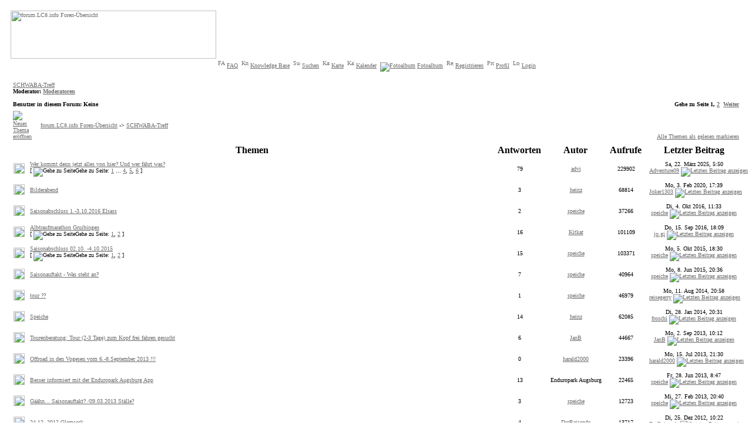

--- FILE ---
content_type: text/html; charset=iso-8859-1
request_url: http://forum.lc8.info/viewforum.php?f=85&sid=35daba04abaa8c9e156a411e23b076f1
body_size: 9783
content:
<!DOCTYPE HTML PUBLIC "-//W3C//DTD HTML 4.01 Transitional//EN">
<html dir="ltr">
<head>
<meta http-equiv="Content-Type" content="text/html; charset=iso-8859-1">
<meta http-equiv="Content-Style-Type" content="text/css">
<link rel="shortcut icon" href="favicon.ico">

<script language="Javascript" type="text/javascript" src="js/overlib.js"></script>
<link rel="top" href="./index.php?sid=9792e6c2838efdd05bceabb900b0b7c2" title="forum.LC8.info Foren-Übersicht">
<link rel="search" href="./search.php?sid=9792e6c2838efdd05bceabb900b0b7c2" title="Suchen">
<link rel="help" href="./faq.php?sid=9792e6c2838efdd05bceabb900b0b7c2" title="FAQ">
<link rel="author" href="./memberlist.php?sid=9792e6c2838efdd05bceabb900b0b7c2" title="Mitgliederliste">
<link rel="up" href="index.php?sid=9792e6c2838efdd05bceabb900b0b7c2" title="forum.LC8.info Foren-Übersicht">

<title>forum.LC8.info :: Forum anzeigen - SCHWABA-Treff</title>
<link rel="stylesheet" href="templates/subSilver/subSilver.css" type="text/css">
<link rel="stylesheet" href="modules/gallery/css/embedded_style.css" type="text/css">
<script language="JavaScript" type="text/javascript" src="js/toggle_display.js"></script>
</head>
<body bgcolor="#ffffff" text="#000000" link="#6c6c6c" vlink="#6c6c6c" >

<a name="top"></a>
  <table width="100%" cellspacing="0" cellpadding="10" border="0" align="center">
    <tr>
      <td class="bodyline">
	<table width="100%" cellspacing="0" cellpadding="0" border="0">
	  <tr>
	    <td width="350" align="left" valign="top">
	      <a href="index.php?sid=9792e6c2838efdd05bceabb900b0b7c2"><img src="images/bild_oben_links_lc8_forum.jpg" alt="forum.LC8.info Foren-Übersicht" width="350"
		height="82" border="0"/></a>
	    </td>
	    <td width="100%" align="left" valign="top" style="background-image:url('images/bild_oben_rechts_lc8_forum.jpg')">&nbsp;</td>
	  </tr>
	  <tr>
	    <td colspan="2" align="center" valign="middle">
	      <table cellspacing="0" cellpadding="2" border="0">
		<tr>
		  <td align="center" valign="top">
		    <span class="mainmenu">
		      <a href="faq.php?sid=9792e6c2838efdd05bceabb900b0b7c2" class="mainmenu"><img src="templates/subSilver/images/icon_mini_faq.gif" width="12" height="13" border="0" alt="FAQ" hspace="3" />FAQ</a>
		    </span>
      <span class="mainmenu">
        <a href="kb.php?sid=9792e6c2838efdd05bceabb900b0b7c2" class="mainmenu"><img src="templates/subSilver/images/icon_mini_faq.gif" width="12" height="13" border="0" alt="Knowledge Base" hspace="3" />Knowledge Base</a>
      </span>
      <span class="mainmenu" onmouseover="return overlib('<table><tr><td><a href=\'search.php?sid=9792e6c2838efdd05bceabb900b0b7c2\' class=\'gensmall\'><img src=\'templates/subSilver/images/icon_mini_search.gif\' width=\'12\' height=\'13\' border=\'0\' alt=\'Suchen\' hspace=\'3\' />Suchen</a></td></tr><tr><td class=\'gensmall\'><a href=\'search.php?search_id=newposts&amp;sid=9792e6c2838efdd05bceabb900b0b7c2\' class=\'gensmall\'><img src=\'templates/subSilver/images/icon_mini_search.gif\' width=\'12\' height=\'13\' border=\'0\' alt=\'Suchen\' hspace=\'3\' />Ungelesene Beiträge</a>&nbsp;(<a href=\'search.php?search_id=newposts&amp;order=f&amp;sid=9792e6c2838efdd05bceabb900b0b7c2\' class=\'gensmall\'>nach Forum sortiert</a>)</td></tr><tr><td class=\'gensmall\'><a href=\'search.php?search_id=last24h&amp;sid=9792e6c2838efdd05bceabb900b0b7c2\' class=\'gensmall\'><img src=\'templates/subSilver/images/icon_mini_search.gif\' width=\'12\' height=\'13\' border=\'0\' alt=\'Suchen\' hspace=\'3\' />Beiträge der letzten 24h</a>&nbsp;(<a href=\'search.php?search_id=last24h&amp;order=f&amp;sid=9792e6c2838efdd05bceabb900b0b7c2\' class=\'gensmall\'>nach Forum sortiert</a>)</td></tr><tr><td><a href=\'search.php?search_id=egosearch&amp;sid=9792e6c2838efdd05bceabb900b0b7c2\' class=\'gensmall\'><img src=\'templates/subSilver/images/icon_mini_search.gif\' width=\'12\' height=\'13\' border=\'0\' alt=\'Suchen\' hspace=\'3\' />Eigene Beiträge anzeigen</a></td></tr><tr><td><a href=\'search.php?search_id=unanswered&amp;sid=9792e6c2838efdd05bceabb900b0b7c2\' class=\'gensmall\'><img src=\'templates/subSilver/images/icon_mini_search.gif\' width=\'12\' height=\'13\' border=\'0\' alt=\'Suchen\' hspace=\'3\' />Unbeantwortete Beiträge anzeigen</a></td></tr></table>',CAPTION, 'Suchen', NOCLOSE);" onmouseout="return nd();">
		      <a href="search.php?sid=9792e6c2838efdd05bceabb900b0b7c2" class="mainmenu"><img src="templates/subSilver/images/icon_mini_search.gif" width="12" height="13" border="0" alt="Suchen" hspace="3" />Suchen</a>
		    </span>
		    <!-- Begin Map Mod -->
		    <span class="mainmenu">
		      <a href="map.php?sid=9792e6c2838efdd05bceabb900b0b7c2" class="mainmenu"><img src="templates/subSilver/images/icon_mini_map.gif" width="12" height="13" border="0" alt="Karte" hspace="3" />Karte</a>
		      </span>
		    <!-- End Map Mod -->
		    <span class="mainmenu">
		      <a href="./calendar.php?sid=9792e6c2838efdd05bceabb900b0b7c2" class="mainmenu"><img src="templates/subSilver/images/icon_mini_calendar.gif" width="12" height="13" border="0" alt="Kalender" hspace="3" />Kalender</a>
		    </span>
		    <span class="mainmenu" onmouseover="return overlib('<table><tr><td><a href=\'album.php?sid=9792e6c2838efdd05bceabb900b0b7c2\' class=\'mainmenu\'><img src=\'templates/subSilver/images/icon_mini_album.gif\' width=\'12\' height=\'13\' border=\'0\' alt=\'Fotoalbum\' hspace=\'3\' />Fotoalbum</a></td></tr><tr><td><a href=\'modules.php?op=modload&amp;name=gallery&amp;file=index&amp;sid=9792e6c2838efdd05bceabb900b0b7c2\' class=\'mainmenu\'><img src=\'modules/gallery/images/g1-phpBB2-icon.png\' border=\'0\' alt=\'Bilderalben\' hspace=\'3\' />Bilderalben (alt, nur ansehen)</a></td></tr><td><tr><a href=\'modules.php?type=comments&amp;sca=1&amp;sal=1&amp;sde=1&amp;sco=1&amp;sac=1&amp;tsz=140&amp;ppp=5&amp;total=-1&amp;op=modload&amp;name=gallery&amp;file=index&amp;include=stats.php&amp;sid=9792e6c2838efdd05bceabb900b0b7c2\' class=\'mainmenu\'><img src=\'modules/gallery/images/g1-phpBB2-icon.png\' border=\'0\' alt=\'Neueste Kommentare\' hspace=\'3\' />Neueste Kommentare</a></td></tr></table>',CAPTION, 'Bilderalben', NOCLOSE);" onmouseout="return nd();">
		      <a href="album.php?sid=9792e6c2838efdd05bceabb900b0b7c2" class="mainmenu"><img src="templates/subSilver/images/icon_mini_album.gif" border="0" alt="Fotoalbum" hspace="3" />Fotoalbum</a>
		    </span>
		    <span class="mainmenu">
		      <a href="profile.php?mode=register&amp;sid=9792e6c2838efdd05bceabb900b0b7c2" class="mainmenu"><img src="templates/subSilver/images/icon_mini_register.gif" width="12" height="13" border="0" alt="Registrieren" hspace="3" />Registrieren</a>
		    </span>
		    <span class="mainmenu" onmouseover="return overlib('<table><tr><td><a href=\'profile.php?mode=editprofile&amp;sid=9792e6c2838efdd05bceabb900b0b7c2\' class=\'gensmall\'><img src=\'templates/subSilver/images/icon_mini_profile.gif\' width=\'12\' height=\'13\' border=\'0\' alt=\'Profil\' hspace=\'3\' />Profil</a></td></tr><tr><td><a href=\'privmsg.php?folder=inbox&amp;sid=9792e6c2838efdd05bceabb900b0b7c2\' class=\'gensmall\'><img src=\'templates/subSilver/images/icon_mini_message.gif\' width=\'12\' height=\'13\' border=\'0\' alt=\'Einloggen, um private Nachrichten zu lesen\' hspace=\'3\'> Einloggen, um private Nachrichten zu lesen</a></td></tr><tr><td><a href=\'memberlist.php?sid=9792e6c2838efdd05bceabb900b0b7c2\' class=\'gensmall\'><img src=\'templates/subSilver/images/icon_mini_members.gif\' width=\'12\' height=\'13\' border=\'0\' alt=\'Mitgliederliste\' hspace=\'3\' />Mitgliederliste</a></td></tr><tr><td><a href=\'groupcp.php?sid=9792e6c2838efdd05bceabb900b0b7c2\' class=\'gensmall\'><img src=\'templates/subSilver/images/icon_mini_groups.gif\' width=\'12\' height=\'13\' border=\'0\' alt=\'Benutzergruppen\' hspace=\'3\' />Benutzergruppen</a></td></tr></table>',CAPTION, 'Profil', NOCLOSE);" onmouseout="return nd();">
		      <a href="profile.php?mode=editprofile&amp;sid=9792e6c2838efdd05bceabb900b0b7c2" class="mainmenu"><img src="templates/subSilver/images/icon_mini_profile.gif" width="12" height="13" border="0" alt="Profil" hspace="3" />Profil</a>
		    </span>
		    <span class="mainmenu">
		      <a href="login.php?sid=9792e6c2838efdd05bceabb900b0b7c2" class="mainmenu"><img src="templates/subSilver/images/icon_mini_login.gif" width="12" height="13" border="0" alt="Login" hspace="3" />Login</a>
		    </span>
		  </td>
		</tr>
	      </table>
	    </td>
	  </tr>
	</table>
		<br />


<form method="post" action="viewforum.php?f=85&amp;start=0&amp;sid=9792e6c2838efdd05bceabb900b0b7c2">
  <table width="100%" cellspacing="2" cellpadding="2" border="0" align="center">
	<tr>
	  <td align="left" valign="bottom" colspan="2"><a class="maintitle" href="viewforum.php?f=85&amp;sid=9792e6c2838efdd05bceabb900b0b7c2">SCHWABA-Treff</a><br /><span class="gensmall"><b><b>Moderator</b>: <a href="groupcp.php?g=1065&amp;sid=9792e6c2838efdd05bceabb900b0b7c2">Moderatoren</a><br /><br />Benutzer in diesem Forum: Keine</b></span></td>
	  <td align="right" valign="bottom" nowrap="nowrap"><span class="gensmall"><b>Gehe zu Seite <b>1</b>, <a href="viewforum.php?f=85&amp;topicdays=0&amp;start=50&amp;sid=9792e6c2838efdd05bceabb900b0b7c2">2</a>&nbsp;&nbsp;<a href="viewforum.php?f=85&amp;topicdays=0&amp;start=50&amp;sid=9792e6c2838efdd05bceabb900b0b7c2">Weiter</a></b></span></td>
	</tr>
	<tr>
	  <td align="left" valign="middle" width="50"><a href="posting.php?mode=newtopic&amp;f=85&amp;sid=9792e6c2838efdd05bceabb900b0b7c2"><img src="templates/subSilver/images/lang_german/post.gif" border="0" alt="Neues Thema eröffnen" /></a></td>
	  <td align="left" valign="middle" class="nav" width="100%"><span class="nav">&nbsp;&nbsp;&nbsp;<a href="index.php?sid=9792e6c2838efdd05bceabb900b0b7c2" class="nav">forum.LC8.info Foren-Übersicht</a> -> <a class="nav" href="viewforum.php?f=85&amp;sid=9792e6c2838efdd05bceabb900b0b7c2">SCHWABA-Treff</a></span></td>
	  <td align="right" valign="bottom" class="nav" nowrap="nowrap"><span class="gensmall"><a href="viewforum.php?f=85&amp;mark=topics&amp;sid=9792e6c2838efdd05bceabb900b0b7c2">Alle Themen als gelesen markieren</a></span></td>
	</tr>
  </table>

  <table border="0" cellpadding="4" cellspacing="1" width="100%" class="forumline">
	<tr>
	  <th colspan="2" align="center" height="25" class="thCornerL" nowrap="nowrap">&nbsp;Themen&nbsp;</th>
	  <th width="50" align="center" class="thTop" nowrap="nowrap">&nbsp;Antworten&nbsp;</th>
	  <th width="100" align="center" class="thTop" nowrap="nowrap">&nbsp;Autor&nbsp;</th>
	  <th width="50" align="center" class="thTop" nowrap="nowrap">&nbsp;Aufrufe&nbsp;</th>
	  <th align="center" class="thCornerR" nowrap="nowrap">&nbsp;Letzter&nbsp;Beitrag&nbsp;</th>
	</tr>
	<tr>
	  <td class="row1" align="center" valign="middle" width="20"><img src="templates/subSilver/images/folder_hot.gif" width="19" height="18" alt="Keine neuen Beiträge" title="Keine neuen Beiträge" /></td>
	  <td class="row1" width="100%"><span class="topictitle"><a href="viewtopic.php?t=16491&amp;sid=9792e6c2838efdd05bceabb900b0b7c2" class="topictitle">Wer kommt denn jetzt alles von hier? Und wer fährt was?</a></span><span class="gensmall"><br />
		 [ <img src="templates/subSilver/images/icon_minipost.gif" alt="Gehe zu Seite" title="Gehe zu Seite" />Gehe zu Seite: <a href="viewtopic.php?t=16491&amp;start=0&amp;sid=9792e6c2838efdd05bceabb900b0b7c2">1</a> ... <a href="viewtopic.php?t=16491&amp;start=45&amp;sid=9792e6c2838efdd05bceabb900b0b7c2">4</a>, <a href="viewtopic.php?t=16491&amp;start=60&amp;sid=9792e6c2838efdd05bceabb900b0b7c2">5</a>, <a href="viewtopic.php?t=16491&amp;start=75&amp;sid=9792e6c2838efdd05bceabb900b0b7c2">6</a> ] </span></td>
	  <td class="row2" align="center" valign="middle"><span class="postdetails">79</span></td>
	  <td class="row3" align="center" valign="middle"><span class="name"><a href="profile.php?mode=viewprofile&amp;u=75&amp;sid=9792e6c2838efdd05bceabb900b0b7c2">advi</a></span></td>
	  <td class="row2" align="center" valign="middle"><span class="postdetails">229902</span></td>
	  <td class="row3Right" align="center" valign="middle" nowrap="nowrap"><span class="postdetails">Sa, 22. März 2025, 5:50<br /><a href="profile.php?mode=viewprofile&amp;u=1716&amp;sid=9792e6c2838efdd05bceabb900b0b7c2">Adventure09</a> <a href="viewtopic.php?p=434742&amp;sid=9792e6c2838efdd05bceabb900b0b7c2#434742"><img src="templates/subSilver/images/icon_latest_reply.gif" alt="Letzten Beitrag anzeigen" title="Letzten Beitrag anzeigen" border="0" /></a></span></td>
	</tr>
	<tr>
	  <td class="row1" align="center" valign="middle" width="20"><img src="templates/subSilver/images/folder.gif" width="19" height="18" alt="Keine neuen Beiträge" title="Keine neuen Beiträge" /></td>
	  <td class="row1" width="100%"><span class="topictitle"><a href="viewtopic.php?t=29434&amp;sid=9792e6c2838efdd05bceabb900b0b7c2" class="topictitle">Bilderabend</a></span><span class="gensmall"><br />
		</span></td>
	  <td class="row2" align="center" valign="middle"><span class="postdetails">3</span></td>
	  <td class="row3" align="center" valign="middle"><span class="name"><a href="profile.php?mode=viewprofile&amp;u=2953&amp;sid=9792e6c2838efdd05bceabb900b0b7c2">heinz</a></span></td>
	  <td class="row2" align="center" valign="middle"><span class="postdetails">68814</span></td>
	  <td class="row3Right" align="center" valign="middle" nowrap="nowrap"><span class="postdetails">Mo, 3. Feb 2020, 17:39<br /><a href="profile.php?mode=viewprofile&amp;u=945&amp;sid=9792e6c2838efdd05bceabb900b0b7c2">Joker1303</a> <a href="viewtopic.php?p=420191&amp;sid=9792e6c2838efdd05bceabb900b0b7c2#420191"><img src="templates/subSilver/images/icon_latest_reply.gif" alt="Letzten Beitrag anzeigen" title="Letzten Beitrag anzeigen" border="0" /></a></span></td>
	</tr>
	<tr>
	  <td class="row1" align="center" valign="middle" width="20"><img src="templates/subSilver/images/folder.gif" width="19" height="18" alt="Keine neuen Beiträge" title="Keine neuen Beiträge" /></td>
	  <td class="row1" width="100%"><span class="topictitle"><a href="viewtopic.php?t=34910&amp;sid=9792e6c2838efdd05bceabb900b0b7c2" class="topictitle">Saisonabschluss 1.-3.10.2016 Elsass</a></span><span class="gensmall"><br />
		</span></td>
	  <td class="row2" align="center" valign="middle"><span class="postdetails">2</span></td>
	  <td class="row3" align="center" valign="middle"><span class="name"><a href="profile.php?mode=viewprofile&amp;u=4131&amp;sid=9792e6c2838efdd05bceabb900b0b7c2">speiche</a></span></td>
	  <td class="row2" align="center" valign="middle"><span class="postdetails">37266</span></td>
	  <td class="row3Right" align="center" valign="middle" nowrap="nowrap"><span class="postdetails">Di, 4. Okt 2016, 11:33<br /><a href="profile.php?mode=viewprofile&amp;u=4131&amp;sid=9792e6c2838efdd05bceabb900b0b7c2">speiche</a> <a href="viewtopic.php?p=397120&amp;sid=9792e6c2838efdd05bceabb900b0b7c2#397120"><img src="templates/subSilver/images/icon_latest_reply.gif" alt="Letzten Beitrag anzeigen" title="Letzten Beitrag anzeigen" border="0" /></a></span></td>
	</tr>
	<tr>
	  <td class="row1" align="center" valign="middle" width="20"><img src="templates/subSilver/images/folder.gif" width="19" height="18" alt="Keine neuen Beiträge" title="Keine neuen Beiträge" /></td>
	  <td class="row1" width="100%"><span class="topictitle"><a href="viewtopic.php?t=34841&amp;sid=9792e6c2838efdd05bceabb900b0b7c2" class="topictitle">Albtraufmarathon Gruibingen</a></span><span class="gensmall"><br />
		 [ <img src="templates/subSilver/images/icon_minipost.gif" alt="Gehe zu Seite" title="Gehe zu Seite" />Gehe zu Seite: <a href="viewtopic.php?t=34841&amp;start=0&amp;sid=9792e6c2838efdd05bceabb900b0b7c2">1</a>, <a href="viewtopic.php?t=34841&amp;start=15&amp;sid=9792e6c2838efdd05bceabb900b0b7c2">2</a> ] </span></td>
	  <td class="row2" align="center" valign="middle"><span class="postdetails">16</span></td>
	  <td class="row3" align="center" valign="middle"><span class="name"><a href="profile.php?mode=viewprofile&amp;u=5069&amp;sid=9792e6c2838efdd05bceabb900b0b7c2">Kitkat</a></span></td>
	  <td class="row2" align="center" valign="middle"><span class="postdetails">101109</span></td>
	  <td class="row3Right" align="center" valign="middle" nowrap="nowrap"><span class="postdetails">Do, 15. Sep 2016, 18:09<br /><a href="profile.php?mode=viewprofile&amp;u=4520&amp;sid=9792e6c2838efdd05bceabb900b0b7c2">jo.gi</a> <a href="viewtopic.php?p=396552&amp;sid=9792e6c2838efdd05bceabb900b0b7c2#396552"><img src="templates/subSilver/images/icon_latest_reply.gif" alt="Letzten Beitrag anzeigen" title="Letzten Beitrag anzeigen" border="0" /></a></span></td>
	</tr>
	<tr>
	  <td class="row1" align="center" valign="middle" width="20"><img src="templates/subSilver/images/folder.gif" width="19" height="18" alt="Keine neuen Beiträge" title="Keine neuen Beiträge" /></td>
	  <td class="row1" width="100%"><span class="topictitle"><a href="viewtopic.php?t=33173&amp;sid=9792e6c2838efdd05bceabb900b0b7c2" class="topictitle">Saisonabschluss 02.10. -4.10.2015</a></span><span class="gensmall"><br />
		 [ <img src="templates/subSilver/images/icon_minipost.gif" alt="Gehe zu Seite" title="Gehe zu Seite" />Gehe zu Seite: <a href="viewtopic.php?t=33173&amp;start=0&amp;sid=9792e6c2838efdd05bceabb900b0b7c2">1</a>, <a href="viewtopic.php?t=33173&amp;start=15&amp;sid=9792e6c2838efdd05bceabb900b0b7c2">2</a> ] </span></td>
	  <td class="row2" align="center" valign="middle"><span class="postdetails">15</span></td>
	  <td class="row3" align="center" valign="middle"><span class="name"><a href="profile.php?mode=viewprofile&amp;u=4131&amp;sid=9792e6c2838efdd05bceabb900b0b7c2">speiche</a></span></td>
	  <td class="row2" align="center" valign="middle"><span class="postdetails">103371</span></td>
	  <td class="row3Right" align="center" valign="middle" nowrap="nowrap"><span class="postdetails">Mo, 5. Okt 2015, 18:30<br /><a href="profile.php?mode=viewprofile&amp;u=4131&amp;sid=9792e6c2838efdd05bceabb900b0b7c2">speiche</a> <a href="viewtopic.php?p=384167&amp;sid=9792e6c2838efdd05bceabb900b0b7c2#384167"><img src="templates/subSilver/images/icon_latest_reply.gif" alt="Letzten Beitrag anzeigen" title="Letzten Beitrag anzeigen" border="0" /></a></span></td>
	</tr>
	<tr>
	  <td class="row1" align="center" valign="middle" width="20"><img src="templates/subSilver/images/folder.gif" width="19" height="18" alt="Keine neuen Beiträge" title="Keine neuen Beiträge" /></td>
	  <td class="row1" width="100%"><span class="topictitle"><a href="viewtopic.php?t=32207&amp;sid=9792e6c2838efdd05bceabb900b0b7c2" class="topictitle">Saisonauftakt  - Was steht an?</a></span><span class="gensmall"><br />
		</span></td>
	  <td class="row2" align="center" valign="middle"><span class="postdetails">7</span></td>
	  <td class="row3" align="center" valign="middle"><span class="name"><a href="profile.php?mode=viewprofile&amp;u=4131&amp;sid=9792e6c2838efdd05bceabb900b0b7c2">speiche</a></span></td>
	  <td class="row2" align="center" valign="middle"><span class="postdetails">40964</span></td>
	  <td class="row3Right" align="center" valign="middle" nowrap="nowrap"><span class="postdetails">Mo, 8. Jun 2015, 20:36<br /><a href="profile.php?mode=viewprofile&amp;u=4131&amp;sid=9792e6c2838efdd05bceabb900b0b7c2">speiche</a> <a href="viewtopic.php?p=378604&amp;sid=9792e6c2838efdd05bceabb900b0b7c2#378604"><img src="templates/subSilver/images/icon_latest_reply.gif" alt="Letzten Beitrag anzeigen" title="Letzten Beitrag anzeigen" border="0" /></a></span></td>
	</tr>
	<tr>
	  <td class="row1" align="center" valign="middle" width="20"><img src="templates/subSilver/images/folder.gif" width="19" height="18" alt="Keine neuen Beiträge" title="Keine neuen Beiträge" /></td>
	  <td class="row1" width="100%"><span class="topictitle"><a href="viewtopic.php?t=31007&amp;sid=9792e6c2838efdd05bceabb900b0b7c2" class="topictitle">tour ??</a></span><span class="gensmall"><br />
		</span></td>
	  <td class="row2" align="center" valign="middle"><span class="postdetails">1</span></td>
	  <td class="row3" align="center" valign="middle"><span class="name"><a href="profile.php?mode=viewprofile&amp;u=4131&amp;sid=9792e6c2838efdd05bceabb900b0b7c2">speiche</a></span></td>
	  <td class="row2" align="center" valign="middle"><span class="postdetails">46979</span></td>
	  <td class="row3Right" align="center" valign="middle" nowrap="nowrap"><span class="postdetails">Mo, 11. Aug 2014, 20:58<br /><a href="profile.php?mode=viewprofile&amp;u=6818&amp;sid=9792e6c2838efdd05bceabb900b0b7c2">reisegerry</a> <a href="viewtopic.php?p=362014&amp;sid=9792e6c2838efdd05bceabb900b0b7c2#362014"><img src="templates/subSilver/images/icon_latest_reply.gif" alt="Letzten Beitrag anzeigen" title="Letzten Beitrag anzeigen" border="0" /></a></span></td>
	</tr>
	<tr>
	  <td class="row1" align="center" valign="middle" width="20"><img src="templates/subSilver/images/folder.gif" width="19" height="18" alt="Keine neuen Beiträge" title="Keine neuen Beiträge" /></td>
	  <td class="row1" width="100%"><span class="topictitle"><a href="viewtopic.php?t=28997&amp;sid=9792e6c2838efdd05bceabb900b0b7c2" class="topictitle">Speiche</a></span><span class="gensmall"><br />
		</span></td>
	  <td class="row2" align="center" valign="middle"><span class="postdetails">14</span></td>
	  <td class="row3" align="center" valign="middle"><span class="name"><a href="profile.php?mode=viewprofile&amp;u=2953&amp;sid=9792e6c2838efdd05bceabb900b0b7c2">heinz</a></span></td>
	  <td class="row2" align="center" valign="middle"><span class="postdetails">62085</span></td>
	  <td class="row3Right" align="center" valign="middle" nowrap="nowrap"><span class="postdetails">Di, 28. Jan 2014, 20:31<br /><a href="profile.php?mode=viewprofile&amp;u=321&amp;sid=9792e6c2838efdd05bceabb900b0b7c2">froschi</a> <a href="viewtopic.php?p=349104&amp;sid=9792e6c2838efdd05bceabb900b0b7c2#349104"><img src="templates/subSilver/images/icon_latest_reply.gif" alt="Letzten Beitrag anzeigen" title="Letzten Beitrag anzeigen" border="0" /></a></span></td>
	</tr>
	<tr>
	  <td class="row1" align="center" valign="middle" width="20"><img src="templates/subSilver/images/folder.gif" width="19" height="18" alt="Keine neuen Beiträge" title="Keine neuen Beiträge" /></td>
	  <td class="row1" width="100%"><span class="topictitle"><a href="viewtopic.php?t=28720&amp;sid=9792e6c2838efdd05bceabb900b0b7c2" class="topictitle">Tourenberatung: Tour (2-3 Tage) zum Kopf frei fahren gesucht</a></span><span class="gensmall"><br />
		</span></td>
	  <td class="row2" align="center" valign="middle"><span class="postdetails">6</span></td>
	  <td class="row3" align="center" valign="middle"><span class="name"><a href="profile.php?mode=viewprofile&amp;u=1013&amp;sid=9792e6c2838efdd05bceabb900b0b7c2">JanB</a></span></td>
	  <td class="row2" align="center" valign="middle"><span class="postdetails">44667</span></td>
	  <td class="row3Right" align="center" valign="middle" nowrap="nowrap"><span class="postdetails">Mo, 2. Sep 2013, 10:12<br /><a href="profile.php?mode=viewprofile&amp;u=1013&amp;sid=9792e6c2838efdd05bceabb900b0b7c2">JanB</a> <a href="viewtopic.php?p=339110&amp;sid=9792e6c2838efdd05bceabb900b0b7c2#339110"><img src="templates/subSilver/images/icon_latest_reply.gif" alt="Letzten Beitrag anzeigen" title="Letzten Beitrag anzeigen" border="0" /></a></span></td>
	</tr>
	<tr>
	  <td class="row1" align="center" valign="middle" width="20"><img src="templates/subSilver/images/folder.gif" width="19" height="18" alt="Keine neuen Beiträge" title="Keine neuen Beiträge" /></td>
	  <td class="row1" width="100%"><span class="topictitle"><a href="viewtopic.php?t=28463&amp;sid=9792e6c2838efdd05bceabb900b0b7c2" class="topictitle">Offroad in den Vogesen vom 6.-8.September 2013 !!!</a></span><span class="gensmall"><br />
		</span></td>
	  <td class="row2" align="center" valign="middle"><span class="postdetails">0</span></td>
	  <td class="row3" align="center" valign="middle"><span class="name"><a href="profile.php?mode=viewprofile&amp;u=6578&amp;sid=9792e6c2838efdd05bceabb900b0b7c2">harald2000</a></span></td>
	  <td class="row2" align="center" valign="middle"><span class="postdetails">23396</span></td>
	  <td class="row3Right" align="center" valign="middle" nowrap="nowrap"><span class="postdetails">Mo, 15. Jul 2013, 21:30<br /><a href="profile.php?mode=viewprofile&amp;u=6578&amp;sid=9792e6c2838efdd05bceabb900b0b7c2">harald2000</a> <a href="viewtopic.php?p=335894&amp;sid=9792e6c2838efdd05bceabb900b0b7c2#335894"><img src="templates/subSilver/images/icon_latest_reply.gif" alt="Letzten Beitrag anzeigen" title="Letzten Beitrag anzeigen" border="0" /></a></span></td>
	</tr>
	<tr>
	  <td class="row1" align="center" valign="middle" width="20"><img src="templates/subSilver/images/folder.gif" width="19" height="18" alt="Keine neuen Beiträge" title="Keine neuen Beiträge" /></td>
	  <td class="row1" width="100%"><span class="topictitle"><a href="viewtopic.php?t=28096&amp;sid=9792e6c2838efdd05bceabb900b0b7c2" class="topictitle">Besser informiert mit der Enduropark Augsburg App</a></span><span class="gensmall"><br />
		</span></td>
	  <td class="row2" align="center" valign="middle"><span class="postdetails">13</span></td>
	  <td class="row3" align="center" valign="middle"><span class="name">Enduropark Augsburg</span></td>
	  <td class="row2" align="center" valign="middle"><span class="postdetails">22465</span></td>
	  <td class="row3Right" align="center" valign="middle" nowrap="nowrap"><span class="postdetails">Fr, 28. Jun 2013, 8:47<br /><a href="profile.php?mode=viewprofile&amp;u=4131&amp;sid=9792e6c2838efdd05bceabb900b0b7c2">speiche</a> <a href="viewtopic.php?p=334592&amp;sid=9792e6c2838efdd05bceabb900b0b7c2#334592"><img src="templates/subSilver/images/icon_latest_reply.gif" alt="Letzten Beitrag anzeigen" title="Letzten Beitrag anzeigen" border="0" /></a></span></td>
	</tr>
	<tr>
	  <td class="row1" align="center" valign="middle" width="20"><img src="templates/subSilver/images/folder.gif" width="19" height="18" alt="Keine neuen Beiträge" title="Keine neuen Beiträge" /></td>
	  <td class="row1" width="100%"><span class="topictitle"><a href="viewtopic.php?t=27305&amp;sid=9792e6c2838efdd05bceabb900b0b7c2" class="topictitle">Gäähn... Saisonauftakt? /09.03.2013 Ställe?</a></span><span class="gensmall"><br />
		</span></td>
	  <td class="row2" align="center" valign="middle"><span class="postdetails">3</span></td>
	  <td class="row3" align="center" valign="middle"><span class="name"><a href="profile.php?mode=viewprofile&amp;u=4131&amp;sid=9792e6c2838efdd05bceabb900b0b7c2">speiche</a></span></td>
	  <td class="row2" align="center" valign="middle"><span class="postdetails">12723</span></td>
	  <td class="row3Right" align="center" valign="middle" nowrap="nowrap"><span class="postdetails">Mi, 27. Feb 2013, 20:40<br /><a href="profile.php?mode=viewprofile&amp;u=4131&amp;sid=9792e6c2838efdd05bceabb900b0b7c2">speiche</a> <a href="viewtopic.php?p=324454&amp;sid=9792e6c2838efdd05bceabb900b0b7c2#324454"><img src="templates/subSilver/images/icon_latest_reply.gif" alt="Letzten Beitrag anzeigen" title="Letzten Beitrag anzeigen" border="0" /></a></span></td>
	</tr>
	<tr>
	  <td class="row1" align="center" valign="middle" width="20"><img src="templates/subSilver/images/folder.gif" width="19" height="18" alt="Keine neuen Beiträge" title="Keine neuen Beiträge" /></td>
	  <td class="row1" width="100%"><span class="topictitle"><a href="viewtopic.php?t=26932&amp;sid=9792e6c2838efdd05bceabb900b0b7c2" class="topictitle">24.12. 2012 Glemseck</a></span><span class="gensmall"><br />
		</span></td>
	  <td class="row2" align="center" valign="middle"><span class="postdetails">4</span></td>
	  <td class="row3" align="center" valign="middle"><span class="name"><a href="profile.php?mode=viewprofile&amp;u=3354&amp;sid=9792e6c2838efdd05bceabb900b0b7c2">DerReisende</a></span></td>
	  <td class="row2" align="center" valign="middle"><span class="postdetails">13717</span></td>
	  <td class="row3Right" align="center" valign="middle" nowrap="nowrap"><span class="postdetails">Di, 25. Dez 2012, 10:22<br /><a href="profile.php?mode=viewprofile&amp;u=3354&amp;sid=9792e6c2838efdd05bceabb900b0b7c2">DerReisende</a> <a href="viewtopic.php?p=319794&amp;sid=9792e6c2838efdd05bceabb900b0b7c2#319794"><img src="templates/subSilver/images/icon_latest_reply.gif" alt="Letzten Beitrag anzeigen" title="Letzten Beitrag anzeigen" border="0" /></a></span></td>
	</tr>
	<tr>
	  <td class="row1" align="center" valign="middle" width="20"><img src="templates/subSilver/images/folder.gif" width="19" height="18" alt="Keine neuen Beiträge" title="Keine neuen Beiträge" /></td>
	  <td class="row1" width="100%"><span class="topictitle"><a href="viewtopic.php?t=20616&amp;sid=9792e6c2838efdd05bceabb900b0b7c2" class="topictitle">Alles gute Speiche</a></span><span class="gensmall"><br />
		 [ <img src="templates/subSilver/images/icon_minipost.gif" alt="Gehe zu Seite" title="Gehe zu Seite" />Gehe zu Seite: <a href="viewtopic.php?t=20616&amp;start=0&amp;sid=9792e6c2838efdd05bceabb900b0b7c2">1</a>, <a href="viewtopic.php?t=20616&amp;start=15&amp;sid=9792e6c2838efdd05bceabb900b0b7c2">2</a> ] </span></td>
	  <td class="row2" align="center" valign="middle"><span class="postdetails">18</span></td>
	  <td class="row3" align="center" valign="middle"><span class="name"><a href="profile.php?mode=viewprofile&amp;u=2953&amp;sid=9792e6c2838efdd05bceabb900b0b7c2">heinz</a></span></td>
	  <td class="row2" align="center" valign="middle"><span class="postdetails">35213</span></td>
	  <td class="row3Right" align="center" valign="middle" nowrap="nowrap"><span class="postdetails">Mo, 22. Okt 2012, 21:58<br /><a href="profile.php?mode=viewprofile&amp;u=4131&amp;sid=9792e6c2838efdd05bceabb900b0b7c2">speiche</a> <a href="viewtopic.php?p=314318&amp;sid=9792e6c2838efdd05bceabb900b0b7c2#314318"><img src="templates/subSilver/images/icon_latest_reply.gif" alt="Letzten Beitrag anzeigen" title="Letzten Beitrag anzeigen" border="0" /></a></span></td>
	</tr>
	<tr>
	  <td class="row1" align="center" valign="middle" width="20"><img src="templates/subSilver/images/folder_hot.gif" width="19" height="18" alt="Keine neuen Beiträge" title="Keine neuen Beiträge" /></td>
	  <td class="row1" width="100%"><span class="topictitle"><a href="viewtopic.php?t=25892&amp;sid=9792e6c2838efdd05bceabb900b0b7c2" class="topictitle">Saisonausklang 2012 Alpensuedseite</a></span><span class="gensmall"><br />
		 [ <img src="templates/subSilver/images/icon_minipost.gif" alt="Gehe zu Seite" title="Gehe zu Seite" />Gehe zu Seite: <a href="viewtopic.php?t=25892&amp;start=0&amp;sid=9792e6c2838efdd05bceabb900b0b7c2">1</a>, <a href="viewtopic.php?t=25892&amp;start=15&amp;sid=9792e6c2838efdd05bceabb900b0b7c2">2</a>, <a href="viewtopic.php?t=25892&amp;start=30&amp;sid=9792e6c2838efdd05bceabb900b0b7c2">3</a> ] </span></td>
	  <td class="row2" align="center" valign="middle"><span class="postdetails">34</span></td>
	  <td class="row3" align="center" valign="middle"><span class="name"><a href="profile.php?mode=viewprofile&amp;u=4131&amp;sid=9792e6c2838efdd05bceabb900b0b7c2">speiche</a></span></td>
	  <td class="row2" align="center" valign="middle"><span class="postdetails">52086</span></td>
	  <td class="row3Right" align="center" valign="middle" nowrap="nowrap"><span class="postdetails">Do, 11. Okt 2012, 15:28<br /><a href="profile.php?mode=viewprofile&amp;u=4131&amp;sid=9792e6c2838efdd05bceabb900b0b7c2">speiche</a> <a href="viewtopic.php?p=313609&amp;sid=9792e6c2838efdd05bceabb900b0b7c2#313609"><img src="templates/subSilver/images/icon_latest_reply.gif" alt="Letzten Beitrag anzeigen" title="Letzten Beitrag anzeigen" border="0" /></a></span></td>
	</tr>
	<tr>
	  <td class="row1" align="center" valign="middle" width="20"><img src="templates/subSilver/images/folder.gif" width="19" height="18" alt="Keine neuen Beiträge" title="Keine neuen Beiträge" /></td>
	  <td class="row1" width="100%"><span class="topictitle"><a href="viewtopic.php?t=24741&amp;sid=9792e6c2838efdd05bceabb900b0b7c2" class="topictitle">Treffen Ende April</a></span><span class="gensmall"><br />
		</span></td>
	  <td class="row2" align="center" valign="middle"><span class="postdetails">4</span></td>
	  <td class="row3" align="center" valign="middle"><span class="name"><a href="profile.php?mode=viewprofile&amp;u=4755&amp;sid=9792e6c2838efdd05bceabb900b0b7c2">EasyRider</a></span></td>
	  <td class="row2" align="center" valign="middle"><span class="postdetails">13665</span></td>
	  <td class="row3Right" align="center" valign="middle" nowrap="nowrap"><span class="postdetails">Mo, 8. Okt 2012, 22:31<br /><a href="profile.php?mode=viewprofile&amp;u=4755&amp;sid=9792e6c2838efdd05bceabb900b0b7c2">EasyRider</a> <a href="viewtopic.php?p=313342&amp;sid=9792e6c2838efdd05bceabb900b0b7c2#313342"><img src="templates/subSilver/images/icon_latest_reply.gif" alt="Letzten Beitrag anzeigen" title="Letzten Beitrag anzeigen" border="0" /></a></span></td>
	</tr>
	<tr>
	  <td class="row1" align="center" valign="middle" width="20"><img src="templates/subSilver/images/folder_hot.gif" width="19" height="18" alt="Keine neuen Beiträge" title="Keine neuen Beiträge" /></td>
	  <td class="row1" width="100%"><span class="topictitle"><a href="viewtopic.php?t=23666&amp;sid=9792e6c2838efdd05bceabb900b0b7c2" class="topictitle">Wer wohnt in Nord Baden (kleines Treffen gefällig?)</a></span><span class="gensmall"><br />
		 [ <img src="templates/subSilver/images/icon_minipost.gif" alt="Gehe zu Seite" title="Gehe zu Seite" />Gehe zu Seite: <a href="viewtopic.php?t=23666&amp;start=0&amp;sid=9792e6c2838efdd05bceabb900b0b7c2">1</a>, <a href="viewtopic.php?t=23666&amp;start=15&amp;sid=9792e6c2838efdd05bceabb900b0b7c2">2</a>, <a href="viewtopic.php?t=23666&amp;start=30&amp;sid=9792e6c2838efdd05bceabb900b0b7c2">3</a> ] </span></td>
	  <td class="row2" align="center" valign="middle"><span class="postdetails">39</span></td>
	  <td class="row3" align="center" valign="middle"><span class="name"><a href="profile.php?mode=viewprofile&amp;u=5768&amp;sid=9792e6c2838efdd05bceabb900b0b7c2">123joe</a></span></td>
	  <td class="row2" align="center" valign="middle"><span class="postdetails">54412</span></td>
	  <td class="row3Right" align="center" valign="middle" nowrap="nowrap"><span class="postdetails">Fr, 21. Sep 2012, 8:25<br /><a href="profile.php?mode=viewprofile&amp;u=5768&amp;sid=9792e6c2838efdd05bceabb900b0b7c2">123joe</a> <a href="viewtopic.php?p=311214&amp;sid=9792e6c2838efdd05bceabb900b0b7c2#311214"><img src="templates/subSilver/images/icon_latest_reply.gif" alt="Letzten Beitrag anzeigen" title="Letzten Beitrag anzeigen" border="0" /></a></span></td>
	</tr>
	<tr>
	  <td class="row1" align="center" valign="middle" width="20"><img src="templates/subSilver/images/folder.gif" width="19" height="18" alt="Keine neuen Beiträge" title="Keine neuen Beiträge" /></td>
	  <td class="row1" width="100%"><span class="topictitle"><a href="viewtopic.php?t=25180&amp;sid=9792e6c2838efdd05bceabb900b0b7c2" class="topictitle">Motorradtreffen in Baden-Württemberg</a></span><span class="gensmall"><br />
		</span></td>
	  <td class="row2" align="center" valign="middle"><span class="postdetails">1</span></td>
	  <td class="row3" align="center" valign="middle"><span class="name"><a href="profile.php?mode=viewprofile&amp;u=6046&amp;sid=9792e6c2838efdd05bceabb900b0b7c2">Fliegentod</a></span></td>
	  <td class="row2" align="center" valign="middle"><span class="postdetails">11749</span></td>
	  <td class="row3Right" align="center" valign="middle" nowrap="nowrap"><span class="postdetails">Di, 29. Mai 2012, 19:52<br /><a href="profile.php?mode=viewprofile&amp;u=3616&amp;sid=9792e6c2838efdd05bceabb900b0b7c2">DakarFrank</a> <a href="viewtopic.php?p=299545&amp;sid=9792e6c2838efdd05bceabb900b0b7c2#299545"><img src="templates/subSilver/images/icon_latest_reply.gif" alt="Letzten Beitrag anzeigen" title="Letzten Beitrag anzeigen" border="0" /></a></span></td>
	</tr>
	<tr>
	  <td class="row1" align="center" valign="middle" width="20"><img src="templates/subSilver/images/folder.gif" width="19" height="18" alt="Keine neuen Beiträge" title="Keine neuen Beiträge" /></td>
	  <td class="row1" width="100%"><span class="topictitle"><a href="viewtopic.php?t=24257&amp;sid=9792e6c2838efdd05bceabb900b0b7c2" class="topictitle">KTM Laden in Stuttgart/Bad Cannstatt</a></span><span class="gensmall"><br />
		</span></td>
	  <td class="row2" align="center" valign="middle"><span class="postdetails">8</span></td>
	  <td class="row3" align="center" valign="middle"><span class="name"><a href="profile.php?mode=viewprofile&amp;u=3697&amp;sid=9792e6c2838efdd05bceabb900b0b7c2">DirkS</a></span></td>
	  <td class="row2" align="center" valign="middle"><span class="postdetails">20627</span></td>
	  <td class="row3Right" align="center" valign="middle" nowrap="nowrap"><span class="postdetails">Di, 10. Apr 2012, 18:43<br /><a href="profile.php?mode=viewprofile&amp;u=75&amp;sid=9792e6c2838efdd05bceabb900b0b7c2">advi</a> <a href="viewtopic.php?p=295439&amp;sid=9792e6c2838efdd05bceabb900b0b7c2#295439"><img src="templates/subSilver/images/icon_latest_reply.gif" alt="Letzten Beitrag anzeigen" title="Letzten Beitrag anzeigen" border="0" /></a></span></td>
	</tr>
	<tr>
	  <td class="row1" align="center" valign="middle" width="20"><img src="templates/subSilver/images/folder.gif" width="19" height="18" alt="Keine neuen Beiträge" title="Keine neuen Beiträge" /></td>
	  <td class="row1" width="100%"><span class="topictitle"><a href="viewtopic.php?t=22744&amp;sid=9792e6c2838efdd05bceabb900b0b7c2" class="topictitle">Stammtisch / Flex SCHWABA Treff 23.07.2011</a></span><span class="gensmall"><br />
		</span></td>
	  <td class="row2" align="center" valign="middle"><span class="postdetails">13</span></td>
	  <td class="row3" align="center" valign="middle"><span class="name"><a href="profile.php?mode=viewprofile&amp;u=4131&amp;sid=9792e6c2838efdd05bceabb900b0b7c2">speiche</a></span></td>
	  <td class="row2" align="center" valign="middle"><span class="postdetails">23601</span></td>
	  <td class="row3Right" align="center" valign="middle" nowrap="nowrap"><span class="postdetails">Sa, 24. Sep 2011, 7:20<br /><a href="profile.php?mode=viewprofile&amp;u=1704&amp;sid=9792e6c2838efdd05bceabb900b0b7c2">Cau-Chang</a> <a href="viewtopic.php?p=279427&amp;sid=9792e6c2838efdd05bceabb900b0b7c2#279427"><img src="templates/subSilver/images/icon_latest_reply.gif" alt="Letzten Beitrag anzeigen" title="Letzten Beitrag anzeigen" border="0" /></a></span></td>
	</tr>
	<tr>
	  <td class="row1" align="center" valign="middle" width="20"><img src="templates/subSilver/images/folder.gif" width="19" height="18" alt="Keine neuen Beiträge" title="Keine neuen Beiträge" /></td>
	  <td class="row1" width="100%"><span class="topictitle"><a href="viewtopic.php?t=22977&amp;sid=9792e6c2838efdd05bceabb900b0b7c2" class="topictitle">Albtraufmarathon Offroader mit Stollen als Begleiter gesucht</a></span><span class="gensmall"><br />
		</span></td>
	  <td class="row2" align="center" valign="middle"><span class="postdetails">0</span></td>
	  <td class="row3" align="center" valign="middle"><span class="name"><a href="profile.php?mode=viewprofile&amp;u=75&amp;sid=9792e6c2838efdd05bceabb900b0b7c2">advi</a></span></td>
	  <td class="row2" align="center" valign="middle"><span class="postdetails">10798</span></td>
	  <td class="row3Right" align="center" valign="middle" nowrap="nowrap"><span class="postdetails">Mi, 10. Aug 2011, 18:08<br /><a href="profile.php?mode=viewprofile&amp;u=75&amp;sid=9792e6c2838efdd05bceabb900b0b7c2">advi</a> <a href="viewtopic.php?p=276007&amp;sid=9792e6c2838efdd05bceabb900b0b7c2#276007"><img src="templates/subSilver/images/icon_latest_reply.gif" alt="Letzten Beitrag anzeigen" title="Letzten Beitrag anzeigen" border="0" /></a></span></td>
	</tr>
	<tr>
	  <td class="row1" align="center" valign="middle" width="20"><img src="templates/subSilver/images/folder.gif" width="19" height="18" alt="Keine neuen Beiträge" title="Keine neuen Beiträge" /></td>
	  <td class="row1" width="100%"><span class="topictitle"><a href="viewtopic.php?t=22951&amp;sid=9792e6c2838efdd05bceabb900b0b7c2" class="topictitle">Stammtisch / Flex SCHWABA Treff 20.08.2011</a></span><span class="gensmall"><br />
		</span></td>
	  <td class="row2" align="center" valign="middle"><span class="postdetails">1</span></td>
	  <td class="row3" align="center" valign="middle"><span class="name"><a href="profile.php?mode=viewprofile&amp;u=4131&amp;sid=9792e6c2838efdd05bceabb900b0b7c2">speiche</a></span></td>
	  <td class="row2" align="center" valign="middle"><span class="postdetails">11131</span></td>
	  <td class="row3Right" align="center" valign="middle" nowrap="nowrap"><span class="postdetails">Di, 9. Aug 2011, 14:12<br /><a href="profile.php?mode=viewprofile&amp;u=1704&amp;sid=9792e6c2838efdd05bceabb900b0b7c2">Cau-Chang</a> <a href="viewtopic.php?p=275880&amp;sid=9792e6c2838efdd05bceabb900b0b7c2#275880"><img src="templates/subSilver/images/icon_latest_reply.gif" alt="Letzten Beitrag anzeigen" title="Letzten Beitrag anzeigen" border="0" /></a></span></td>
	</tr>
	<tr>
	  <td class="row1" align="center" valign="middle" width="20"><img src="templates/subSilver/images/folder.gif" width="19" height="18" alt="Keine neuen Beiträge" title="Keine neuen Beiträge" /></td>
	  <td class="row1" width="100%"><span class="topictitle"><a href="viewtopic.php?t=22361&amp;sid=9792e6c2838efdd05bceabb900b0b7c2" class="topictitle">Wie wäre es mit ein wenig Veränderung beim Schwoabatreff?</a></span><span class="gensmall"><br />
		</span></td>
	  <td class="row2" align="center" valign="middle"><span class="postdetails">13</span></td>
	  <td class="row3" align="center" valign="middle"><span class="name"><a href="profile.php?mode=viewprofile&amp;u=5080&amp;sid=9792e6c2838efdd05bceabb900b0b7c2">LC8Skully</a></span></td>
	  <td class="row2" align="center" valign="middle"><span class="postdetails">24638</span></td>
	  <td class="row3Right" align="center" valign="middle" nowrap="nowrap"><span class="postdetails">Mo, 18. Jul 2011, 10:10<br /><a href="profile.php?mode=viewprofile&amp;u=1013&amp;sid=9792e6c2838efdd05bceabb900b0b7c2">JanB</a> <a href="viewtopic.php?p=273734&amp;sid=9792e6c2838efdd05bceabb900b0b7c2#273734"><img src="templates/subSilver/images/icon_latest_reply.gif" alt="Letzten Beitrag anzeigen" title="Letzten Beitrag anzeigen" border="0" /></a></span></td>
	</tr>
	<tr>
	  <td class="row1" align="center" valign="middle" width="20"><img src="templates/subSilver/images/folder.gif" width="19" height="18" alt="Keine neuen Beiträge" title="Keine neuen Beiträge" /></td>
	  <td class="row1" width="100%"><span class="topictitle"><a href="viewtopic.php?t=21941&amp;sid=9792e6c2838efdd05bceabb900b0b7c2" class="topictitle">Stammtisch 12.04.2011 - Anker, Bernhausen</a></span><br /><span class="gensmall"><b>[Termin]</b> Di, 12. Apr 2011, 19:00</span><span class="topictitle"></a></span><span class="gensmall"><br />
		 [ <img src="templates/subSilver/images/icon_minipost.gif" alt="Gehe zu Seite" title="Gehe zu Seite" />Gehe zu Seite: <a href="viewtopic.php?t=21941&amp;start=0&amp;sid=9792e6c2838efdd05bceabb900b0b7c2">1</a>, <a href="viewtopic.php?t=21941&amp;start=15&amp;sid=9792e6c2838efdd05bceabb900b0b7c2">2</a> ] </span></td>
	  <td class="row2" align="center" valign="middle"><span class="postdetails">20</span></td>
	  <td class="row3" align="center" valign="middle"><span class="name"><a href="profile.php?mode=viewprofile&amp;u=3530&amp;sid=9792e6c2838efdd05bceabb900b0b7c2">Frank RD04</a></span></td>
	  <td class="row2" align="center" valign="middle"><span class="postdetails">37814</span></td>
	  <td class="row3Right" align="center" valign="middle" nowrap="nowrap"><span class="postdetails">Fr, 17. Jun 2011, 17:10<br /><a href="profile.php?mode=viewprofile&amp;u=75&amp;sid=9792e6c2838efdd05bceabb900b0b7c2">advi</a> <a href="viewtopic.php?p=270910&amp;sid=9792e6c2838efdd05bceabb900b0b7c2#270910"><img src="templates/subSilver/images/icon_latest_reply.gif" alt="Letzten Beitrag anzeigen" title="Letzten Beitrag anzeigen" border="0" /></a></span></td>
	</tr>
	<tr>
	  <td class="row1" align="center" valign="middle" width="20"><img src="templates/subSilver/images/folder.gif" width="19" height="18" alt="Keine neuen Beiträge" title="Keine neuen Beiträge" /></td>
	  <td class="row1" width="100%"><span class="topictitle"><a href="viewtopic.php?t=19131&amp;sid=9792e6c2838efdd05bceabb900b0b7c2" class="topictitle">Cross Strecken</a></span><span class="gensmall"><br />
		 [ <img src="templates/subSilver/images/icon_minipost.gif" alt="Gehe zu Seite" title="Gehe zu Seite" />Gehe zu Seite: <a href="viewtopic.php?t=19131&amp;start=0&amp;sid=9792e6c2838efdd05bceabb900b0b7c2">1</a>, <a href="viewtopic.php?t=19131&amp;start=15&amp;sid=9792e6c2838efdd05bceabb900b0b7c2">2</a> ] </span></td>
	  <td class="row2" align="center" valign="middle"><span class="postdetails">24</span></td>
	  <td class="row3" align="center" valign="middle"><span class="name"><a href="profile.php?mode=viewprofile&amp;u=4131&amp;sid=9792e6c2838efdd05bceabb900b0b7c2">speiche</a></span></td>
	  <td class="row2" align="center" valign="middle"><span class="postdetails">45727</span></td>
	  <td class="row3Right" align="center" valign="middle" nowrap="nowrap"><span class="postdetails">Sa, 28. Mai 2011, 13:43<br /><a href="profile.php?mode=viewprofile&amp;u=1264&amp;sid=9792e6c2838efdd05bceabb900b0b7c2">mac</a> <a href="viewtopic.php?p=269274&amp;sid=9792e6c2838efdd05bceabb900b0b7c2#269274"><img src="templates/subSilver/images/icon_latest_reply.gif" alt="Letzten Beitrag anzeigen" title="Letzten Beitrag anzeigen" border="0" /></a></span></td>
	</tr>
	<tr>
	  <td class="row1" align="center" valign="middle" width="20"><img src="templates/subSilver/images/folder.gif" width="19" height="18" alt="Keine neuen Beiträge" title="Keine neuen Beiträge" /></td>
	  <td class="row1" width="100%"><span class="topictitle"><a href="viewtopic.php?t=22311&amp;sid=9792e6c2838efdd05bceabb900b0b7c2" class="topictitle">Wo kauft man O-Ringe in Stuttgart?</a></span><span class="gensmall"><br />
		 [ <img src="templates/subSilver/images/icon_minipost.gif" alt="Gehe zu Seite" title="Gehe zu Seite" />Gehe zu Seite: <a href="viewtopic.php?t=22311&amp;start=0&amp;sid=9792e6c2838efdd05bceabb900b0b7c2">1</a>, <a href="viewtopic.php?t=22311&amp;start=15&amp;sid=9792e6c2838efdd05bceabb900b0b7c2">2</a> ] </span></td>
	  <td class="row2" align="center" valign="middle"><span class="postdetails">15</span></td>
	  <td class="row3" align="center" valign="middle"><span class="name"><a href="profile.php?mode=viewprofile&amp;u=1013&amp;sid=9792e6c2838efdd05bceabb900b0b7c2">JanB</a></span></td>
	  <td class="row2" align="center" valign="middle"><span class="postdetails">34175</span></td>
	  <td class="row3Right" align="center" valign="middle" nowrap="nowrap"><span class="postdetails">Fr, 27. Mai 2011, 12:02<br /><a href="profile.php?mode=viewprofile&amp;u=1013&amp;sid=9792e6c2838efdd05bceabb900b0b7c2">JanB</a> <a href="viewtopic.php?p=269191&amp;sid=9792e6c2838efdd05bceabb900b0b7c2#269191"><img src="templates/subSilver/images/icon_latest_reply.gif" alt="Letzten Beitrag anzeigen" title="Letzten Beitrag anzeigen" border="0" /></a></span></td>
	</tr>
	<tr>
	  <td class="row1" align="center" valign="middle" width="20"><img src="templates/subSilver/images/folder.gif" width="19" height="18" alt="Keine neuen Beiträge" title="Keine neuen Beiträge" /></td>
	  <td class="row1" width="100%"><span class="topictitle"><a href="viewtopic.php?t=21531&amp;sid=9792e6c2838efdd05bceabb900b0b7c2" class="topictitle">Stammtisch 8.3.2011, 19:00 Uhr Anker - Bernhausen</a></span><br /><span class="gensmall"><b>[Termin]</b> von Di, 8. März 2011, 19:00 bis einschließlich Di, 8. März 2011, 23:59</span><span class="topictitle"></a></span><span class="gensmall"><br />
		</span></td>
	  <td class="row2" align="center" valign="middle"><span class="postdetails">11</span></td>
	  <td class="row3" align="center" valign="middle"><span class="name"><a href="profile.php?mode=viewprofile&amp;u=5069&amp;sid=9792e6c2838efdd05bceabb900b0b7c2">Kitkat</a></span></td>
	  <td class="row2" align="center" valign="middle"><span class="postdetails">21070</span></td>
	  <td class="row3Right" align="center" valign="middle" nowrap="nowrap"><span class="postdetails">Fr, 11. März 2011, 22:41<br /><a href="profile.php?mode=viewprofile&amp;u=3530&amp;sid=9792e6c2838efdd05bceabb900b0b7c2">Frank RD04</a> <a href="viewtopic.php?p=263353&amp;sid=9792e6c2838efdd05bceabb900b0b7c2#263353"><img src="templates/subSilver/images/icon_latest_reply.gif" alt="Letzten Beitrag anzeigen" title="Letzten Beitrag anzeigen" border="0" /></a></span></td>
	</tr>
	<tr>
	  <td class="row1" align="center" valign="middle" width="20"><img src="templates/subSilver/images/folder.gif" width="19" height="18" alt="Keine neuen Beiträge" title="Keine neuen Beiträge" /></td>
	  <td class="row1" width="100%"><span class="topictitle"><a href="viewtopic.php?t=21243&amp;sid=9792e6c2838efdd05bceabb900b0b7c2" class="topictitle">(K)ein Stammtisch im Januar</a></span><span class="gensmall"><br />
		 [ <img src="templates/subSilver/images/icon_minipost.gif" alt="Gehe zu Seite" title="Gehe zu Seite" />Gehe zu Seite: <a href="viewtopic.php?t=21243&amp;start=0&amp;sid=9792e6c2838efdd05bceabb900b0b7c2">1</a>, <a href="viewtopic.php?t=21243&amp;start=15&amp;sid=9792e6c2838efdd05bceabb900b0b7c2">2</a> ] </span></td>
	  <td class="row2" align="center" valign="middle"><span class="postdetails">23</span></td>
	  <td class="row3" align="center" valign="middle"><span class="name"><a href="profile.php?mode=viewprofile&amp;u=1254&amp;sid=9792e6c2838efdd05bceabb900b0b7c2">Marcus D.</a></span></td>
	  <td class="row2" align="center" valign="middle"><span class="postdetails">42009</span></td>
	  <td class="row3Right" align="center" valign="middle" nowrap="nowrap"><span class="postdetails">Di, 8. Feb 2011, 13:56<br /><a href="profile.php?mode=viewprofile&amp;u=5069&amp;sid=9792e6c2838efdd05bceabb900b0b7c2">Kitkat</a> <a href="viewtopic.php?p=260315&amp;sid=9792e6c2838efdd05bceabb900b0b7c2#260315"><img src="templates/subSilver/images/icon_latest_reply.gif" alt="Letzten Beitrag anzeigen" title="Letzten Beitrag anzeigen" border="0" /></a></span></td>
	</tr>
	<tr>
	  <td class="row1" align="center" valign="middle" width="20"><img src="templates/subSilver/images/folder.gif" width="19" height="18" alt="Keine neuen Beiträge" title="Keine neuen Beiträge" /></td>
	  <td class="row1" width="100%"><span class="topictitle"><a href="viewtopic.php?t=21322&amp;sid=9792e6c2838efdd05bceabb900b0b7c2" class="topictitle">Mopped Messe Bodensee</a></span><span class="gensmall"><br />
		</span></td>
	  <td class="row2" align="center" valign="middle"><span class="postdetails">12</span></td>
	  <td class="row3" align="center" valign="middle"><span class="name"><a href="profile.php?mode=viewprofile&amp;u=321&amp;sid=9792e6c2838efdd05bceabb900b0b7c2">froschi</a></span></td>
	  <td class="row2" align="center" valign="middle"><span class="postdetails">22749</span></td>
	  <td class="row3Right" align="center" valign="middle" nowrap="nowrap"><span class="postdetails">Do, 3. Feb 2011, 9:01<br /><a href="profile.php?mode=viewprofile&amp;u=321&amp;sid=9792e6c2838efdd05bceabb900b0b7c2">froschi</a> <a href="viewtopic.php?p=259813&amp;sid=9792e6c2838efdd05bceabb900b0b7c2#259813"><img src="templates/subSilver/images/icon_latest_reply.gif" alt="Letzten Beitrag anzeigen" title="Letzten Beitrag anzeigen" border="0" /></a></span></td>
	</tr>
	<tr>
	  <td class="row1" align="center" valign="middle" width="20"><img src="templates/subSilver/images/folder.gif" width="19" height="18" alt="Keine neuen Beiträge" title="Keine neuen Beiträge" /></td>
	  <td class="row1" width="100%"><span class="topictitle"><a href="viewtopic.php?t=21234&amp;sid=9792e6c2838efdd05bceabb900b0b7c2" class="topictitle">19.2.2011 IMOT und anschließend Kairo / Bajutreff</a></span><span class="gensmall"><br />
		</span></td>
	  <td class="row2" align="center" valign="middle"><span class="postdetails">3</span></td>
	  <td class="row3" align="center" valign="middle"><span class="name"><a href="profile.php?mode=viewprofile&amp;u=4131&amp;sid=9792e6c2838efdd05bceabb900b0b7c2">speiche</a></span></td>
	  <td class="row2" align="center" valign="middle"><span class="postdetails">13034</span></td>
	  <td class="row3Right" align="center" valign="middle" nowrap="nowrap"><span class="postdetails">Di, 11. Jan 2011, 20:52<br /><a href="profile.php?mode=viewprofile&amp;u=3763&amp;sid=9792e6c2838efdd05bceabb900b0b7c2">meggy</a> <a href="viewtopic.php?p=257708&amp;sid=9792e6c2838efdd05bceabb900b0b7c2#257708"><img src="templates/subSilver/images/icon_latest_reply.gif" alt="Letzten Beitrag anzeigen" title="Letzten Beitrag anzeigen" border="0" /></a></span></td>
	</tr>
	<tr>
	  <td class="row1" align="center" valign="middle" width="20"><img src="templates/subSilver/images/folder.gif" width="19" height="18" alt="Keine neuen Beiträge" title="Keine neuen Beiträge" /></td>
	  <td class="row1" width="100%"><span class="topictitle"><a href="viewtopic.php?t=21179&amp;sid=9792e6c2838efdd05bceabb900b0b7c2" class="topictitle">Schwabentreffen bei den Bajuwaren</a></span><span class="gensmall"><br />
		</span></td>
	  <td class="row2" align="center" valign="middle"><span class="postdetails">0</span></td>
	  <td class="row3" align="center" valign="middle"><span class="name"><a href="profile.php?mode=viewprofile&amp;u=767&amp;sid=9792e6c2838efdd05bceabb900b0b7c2">ti-lo</a></span></td>
	  <td class="row2" align="center" valign="middle"><span class="postdetails">10044</span></td>
	  <td class="row3Right" align="center" valign="middle" nowrap="nowrap"><span class="postdetails">So, 2. Jan 2011, 18:17<br /><a href="profile.php?mode=viewprofile&amp;u=767&amp;sid=9792e6c2838efdd05bceabb900b0b7c2">ti-lo</a> <a href="viewtopic.php?p=256905&amp;sid=9792e6c2838efdd05bceabb900b0b7c2#256905"><img src="templates/subSilver/images/icon_latest_reply.gif" alt="Letzten Beitrag anzeigen" title="Letzten Beitrag anzeigen" border="0" /></a></span></td>
	</tr>
	<tr>
	  <td class="row1" align="center" valign="middle" width="20"><img src="templates/subSilver/images/folder.gif" width="19" height="18" alt="Keine neuen Beiträge" title="Keine neuen Beiträge" /></td>
	  <td class="row1" width="100%"><span class="topictitle"><a href="viewtopic.php?t=20926&amp;sid=9792e6c2838efdd05bceabb900b0b7c2" class="topictitle">Nikolaustag bei KTM am 04.12.2010</a></span><br /><span class="gensmall"><b>[Termin]</b> von Sa, 4. Dez 2010, 11:00 bis einschließlich Sa, 4. Dez 2010, 15:59</span><span class="topictitle"></a></span><span class="gensmall"><br />
		</span></td>
	  <td class="row2" align="center" valign="middle"><span class="postdetails">8</span></td>
	  <td class="row3" align="center" valign="middle"><span class="name"><a href="profile.php?mode=viewprofile&amp;u=3530&amp;sid=9792e6c2838efdd05bceabb900b0b7c2">Frank RD04</a></span></td>
	  <td class="row2" align="center" valign="middle"><span class="postdetails">18139</span></td>
	  <td class="row3Right" align="center" valign="middle" nowrap="nowrap"><span class="postdetails">Mo, 29. Nov 2010, 21:34<br /><a href="profile.php?mode=viewprofile&amp;u=1254&amp;sid=9792e6c2838efdd05bceabb900b0b7c2">Marcus D.</a> <a href="viewtopic.php?p=254818&amp;sid=9792e6c2838efdd05bceabb900b0b7c2#254818"><img src="templates/subSilver/images/icon_latest_reply.gif" alt="Letzten Beitrag anzeigen" title="Letzten Beitrag anzeigen" border="0" /></a></span></td>
	</tr>
	<tr>
	  <td class="row1" align="center" valign="middle" width="20"><img src="templates/subSilver/images/folder_hot.gif" width="19" height="18" alt="Keine neuen Beiträge" title="Keine neuen Beiträge" /></td>
	  <td class="row1" width="100%"><span class="topictitle"><a href="viewtopic.php?t=20074&amp;sid=9792e6c2838efdd05bceabb900b0b7c2" class="topictitle">Stammtisch am 14. September</a></span><br /><span class="gensmall"><b>[Termin]</b> Di, 14. Sep 2010, 18:30</span><span class="topictitle"></a></span><span class="gensmall"><br />
		 [ <img src="templates/subSilver/images/icon_minipost.gif" alt="Gehe zu Seite" title="Gehe zu Seite" />Gehe zu Seite: <a href="viewtopic.php?t=20074&amp;start=0&amp;sid=9792e6c2838efdd05bceabb900b0b7c2">1</a>, <a href="viewtopic.php?t=20074&amp;start=15&amp;sid=9792e6c2838efdd05bceabb900b0b7c2">2</a>, <a href="viewtopic.php?t=20074&amp;start=30&amp;sid=9792e6c2838efdd05bceabb900b0b7c2">3</a> ] </span></td>
	  <td class="row2" align="center" valign="middle"><span class="postdetails">39</span></td>
	  <td class="row3" align="center" valign="middle"><span class="name"><a href="profile.php?mode=viewprofile&amp;u=75&amp;sid=9792e6c2838efdd05bceabb900b0b7c2">advi</a></span></td>
	  <td class="row2" align="center" valign="middle"><span class="postdetails">57673</span></td>
	  <td class="row3Right" align="center" valign="middle" nowrap="nowrap"><span class="postdetails">Mo, 8. Nov 2010, 23:10<br /><a href="profile.php?mode=viewprofile&amp;u=934&amp;sid=9792e6c2838efdd05bceabb900b0b7c2">Oeli</a> <a href="viewtopic.php?p=253074&amp;sid=9792e6c2838efdd05bceabb900b0b7c2#253074"><img src="templates/subSilver/images/icon_latest_reply.gif" alt="Letzten Beitrag anzeigen" title="Letzten Beitrag anzeigen" border="0" /></a></span></td>
	</tr>
	<tr>
	  <td class="row1" align="center" valign="middle" width="20"><img src="templates/subSilver/images/folder.gif" width="19" height="18" alt="Keine neuen Beiträge" title="Keine neuen Beiträge" /></td>
	  <td class="row1" width="100%"><span class="topictitle"><b>[Umfrage]</b> <a href="viewtopic.php?t=20075&amp;sid=9792e6c2838efdd05bceabb900b0b7c2" class="topictitle">Alte Stammtisch Beiträge löschen</a></span><span class="gensmall"><br />
		</span></td>
	  <td class="row2" align="center" valign="middle"><span class="postdetails">0</span></td>
	  <td class="row3" align="center" valign="middle"><span class="name"><a href="profile.php?mode=viewprofile&amp;u=75&amp;sid=9792e6c2838efdd05bceabb900b0b7c2">advi</a></span></td>
	  <td class="row2" align="center" valign="middle"><span class="postdetails">10153</span></td>
	  <td class="row3Right" align="center" valign="middle" nowrap="nowrap"><span class="postdetails">Fr, 13. Aug 2010, 6:39<br /><a href="profile.php?mode=viewprofile&amp;u=75&amp;sid=9792e6c2838efdd05bceabb900b0b7c2">advi</a> <a href="viewtopic.php?p=245370&amp;sid=9792e6c2838efdd05bceabb900b0b7c2#245370"><img src="templates/subSilver/images/icon_latest_reply.gif" alt="Letzten Beitrag anzeigen" title="Letzten Beitrag anzeigen" border="0" /></a></span></td>
	</tr>
	<tr>
	  <td class="row1" align="center" valign="middle" width="20"><img src="templates/subSilver/images/folder.gif" width="19" height="18" alt="Keine neuen Beiträge" title="Keine neuen Beiträge" /></td>
	  <td class="row1" width="100%"><span class="topictitle"><a href="viewtopic.php?t=19804&amp;sid=9792e6c2838efdd05bceabb900b0b7c2" class="topictitle">Stammtisch am 10. August im Anker Filderstadt- Bernhausen</a></span><br /><span class="gensmall"><b>[Termin]</b> Di, 10. Aug 2010, 18:30</span><span class="topictitle"></a></span><span class="gensmall"><br />
		 [ <img src="templates/subSilver/images/icon_minipost.gif" alt="Gehe zu Seite" title="Gehe zu Seite" />Gehe zu Seite: <a href="viewtopic.php?t=19804&amp;start=0&amp;sid=9792e6c2838efdd05bceabb900b0b7c2">1</a>, <a href="viewtopic.php?t=19804&amp;start=15&amp;sid=9792e6c2838efdd05bceabb900b0b7c2">2</a> ] </span></td>
	  <td class="row2" align="center" valign="middle"><span class="postdetails">20</span></td>
	  <td class="row3" align="center" valign="middle"><span class="name"><a href="profile.php?mode=viewprofile&amp;u=75&amp;sid=9792e6c2838efdd05bceabb900b0b7c2">advi</a></span></td>
	  <td class="row2" align="center" valign="middle"><span class="postdetails">37472</span></td>
	  <td class="row3Right" align="center" valign="middle" nowrap="nowrap"><span class="postdetails">Fr, 13. Aug 2010, 6:36<br /><a href="profile.php?mode=viewprofile&amp;u=75&amp;sid=9792e6c2838efdd05bceabb900b0b7c2">advi</a> <a href="viewtopic.php?p=245369&amp;sid=9792e6c2838efdd05bceabb900b0b7c2#245369"><img src="templates/subSilver/images/icon_latest_reply.gif" alt="Letzten Beitrag anzeigen" title="Letzten Beitrag anzeigen" border="0" /></a></span></td>
	</tr>
	<tr>
	  <td class="row1" align="center" valign="middle" width="20"><img src="templates/subSilver/images/folder.gif" width="19" height="18" alt="Keine neuen Beiträge" title="Keine neuen Beiträge" /></td>
	  <td class="row1" width="100%"><span class="topictitle"><a href="viewtopic.php?t=19567&amp;sid=9792e6c2838efdd05bceabb900b0b7c2" class="topictitle">Stammtisch am 13. Juli im Anker Filderstadt- Bernhausen</a></span><br /><span class="gensmall"><b>[Termin]</b> von Di, 13. Jul 2010, 18:30 bis einschließlich Do, 29. Jul 2010, 18:29</span><span class="topictitle"></a></span><span class="gensmall"><br />
		 [ <img src="templates/subSilver/images/icon_minipost.gif" alt="Gehe zu Seite" title="Gehe zu Seite" />Gehe zu Seite: <a href="viewtopic.php?t=19567&amp;start=0&amp;sid=9792e6c2838efdd05bceabb900b0b7c2">1</a>, <a href="viewtopic.php?t=19567&amp;start=15&amp;sid=9792e6c2838efdd05bceabb900b0b7c2">2</a> ] </span></td>
	  <td class="row2" align="center" valign="middle"><span class="postdetails">17</span></td>
	  <td class="row3" align="center" valign="middle"><span class="name"><a href="profile.php?mode=viewprofile&amp;u=75&amp;sid=9792e6c2838efdd05bceabb900b0b7c2">advi</a></span></td>
	  <td class="row2" align="center" valign="middle"><span class="postdetails">34771</span></td>
	  <td class="row3Right" align="center" valign="middle" nowrap="nowrap"><span class="postdetails">Mi, 14. Jul 2010, 21:30<br /><a href="profile.php?mode=viewprofile&amp;u=3530&amp;sid=9792e6c2838efdd05bceabb900b0b7c2">Frank RD04</a> <a href="viewtopic.php?p=242477&amp;sid=9792e6c2838efdd05bceabb900b0b7c2#242477"><img src="templates/subSilver/images/icon_latest_reply.gif" alt="Letzten Beitrag anzeigen" title="Letzten Beitrag anzeigen" border="0" /></a></span></td>
	</tr>
	<tr>
	  <td class="row1" align="center" valign="middle" width="20"><img src="templates/subSilver/images/folder_hot.gif" width="19" height="18" alt="Keine neuen Beiträge" title="Keine neuen Beiträge" /></td>
	  <td class="row1" width="100%"><span class="topictitle"><a href="viewtopic.php?t=19329&amp;sid=9792e6c2838efdd05bceabb900b0b7c2" class="topictitle">Stammtisch am 8. Juni in Filderstadt</a></span><br /><span class="gensmall"><b>[Termin]</b> Di, 8. Jun 2010, 18:30</span><span class="topictitle"></a></span><span class="gensmall"><br />
		 [ <img src="templates/subSilver/images/icon_minipost.gif" alt="Gehe zu Seite" title="Gehe zu Seite" />Gehe zu Seite: <a href="viewtopic.php?t=19329&amp;start=0&amp;sid=9792e6c2838efdd05bceabb900b0b7c2">1</a>, <a href="viewtopic.php?t=19329&amp;start=15&amp;sid=9792e6c2838efdd05bceabb900b0b7c2">2</a>, <a href="viewtopic.php?t=19329&amp;start=30&amp;sid=9792e6c2838efdd05bceabb900b0b7c2">3</a> ] </span></td>
	  <td class="row2" align="center" valign="middle"><span class="postdetails">34</span></td>
	  <td class="row3" align="center" valign="middle"><span class="name"><a href="profile.php?mode=viewprofile&amp;u=75&amp;sid=9792e6c2838efdd05bceabb900b0b7c2">advi</a></span></td>
	  <td class="row2" align="center" valign="middle"><span class="postdetails">52346</span></td>
	  <td class="row3Right" align="center" valign="middle" nowrap="nowrap"><span class="postdetails">Mo, 14. Jun 2010, 19:49<br /><a href="profile.php?mode=viewprofile&amp;u=75&amp;sid=9792e6c2838efdd05bceabb900b0b7c2">advi</a> <a href="viewtopic.php?p=239849&amp;sid=9792e6c2838efdd05bceabb900b0b7c2#239849"><img src="templates/subSilver/images/icon_latest_reply.gif" alt="Letzten Beitrag anzeigen" title="Letzten Beitrag anzeigen" border="0" /></a></span></td>
	</tr>
	<tr>
	  <td class="row1" align="center" valign="middle" width="20"><img src="templates/subSilver/images/folder_hot.gif" width="19" height="18" alt="Keine neuen Beiträge" title="Keine neuen Beiträge" /></td>
	  <td class="row1" width="100%"><span class="topictitle"><a href="viewtopic.php?t=18810&amp;sid=9792e6c2838efdd05bceabb900b0b7c2" class="topictitle">Stammtisch im Raum Stuttgart ?</a></span><span class="gensmall"><br />
		 [ <img src="templates/subSilver/images/icon_minipost.gif" alt="Gehe zu Seite" title="Gehe zu Seite" />Gehe zu Seite: <a href="viewtopic.php?t=18810&amp;start=0&amp;sid=9792e6c2838efdd05bceabb900b0b7c2">1</a> ... <a href="viewtopic.php?t=18810&amp;start=30&amp;sid=9792e6c2838efdd05bceabb900b0b7c2">3</a>, <a href="viewtopic.php?t=18810&amp;start=45&amp;sid=9792e6c2838efdd05bceabb900b0b7c2">4</a>, <a href="viewtopic.php?t=18810&amp;start=60&amp;sid=9792e6c2838efdd05bceabb900b0b7c2">5</a> ] </span></td>
	  <td class="row2" align="center" valign="middle"><span class="postdetails">71</span></td>
	  <td class="row3" align="center" valign="middle"><span class="name"><a href="profile.php?mode=viewprofile&amp;u=934&amp;sid=9792e6c2838efdd05bceabb900b0b7c2">Oeli</a></span></td>
	  <td class="row2" align="center" valign="middle"><span class="postdetails">82514</span></td>
	  <td class="row3Right" align="center" valign="middle" nowrap="nowrap"><span class="postdetails">Di, 18. Mai 2010, 14:04<br /><a href="profile.php?mode=viewprofile&amp;u=5069&amp;sid=9792e6c2838efdd05bceabb900b0b7c2">Kitkat</a> <a href="viewtopic.php?p=237316&amp;sid=9792e6c2838efdd05bceabb900b0b7c2#237316"><img src="templates/subSilver/images/icon_latest_reply.gif" alt="Letzten Beitrag anzeigen" title="Letzten Beitrag anzeigen" border="0" /></a></span></td>
	</tr>
	<tr>
	  <td class="row1" align="center" valign="middle" width="20"><img src="templates/subSilver/images/folder_hot.gif" width="19" height="18" alt="Keine neuen Beiträge" title="Keine neuen Beiträge" /></td>
	  <td class="row1" width="100%"><span class="topictitle"><a href="viewtopic.php?t=18472&amp;sid=9792e6c2838efdd05bceabb900b0b7c2" class="topictitle">Möglichkeit zum Crossen (Forts.)</a></span><span class="gensmall"><br />
		 [ <img src="templates/subSilver/images/icon_minipost.gif" alt="Gehe zu Seite" title="Gehe zu Seite" />Gehe zu Seite: <a href="viewtopic.php?t=18472&amp;start=0&amp;sid=9792e6c2838efdd05bceabb900b0b7c2">1</a>, <a href="viewtopic.php?t=18472&amp;start=15&amp;sid=9792e6c2838efdd05bceabb900b0b7c2">2</a>, <a href="viewtopic.php?t=18472&amp;start=30&amp;sid=9792e6c2838efdd05bceabb900b0b7c2">3</a> ] </span></td>
	  <td class="row2" align="center" valign="middle"><span class="postdetails">34</span></td>
	  <td class="row3" align="center" valign="middle"><span class="name"><a href="profile.php?mode=viewprofile&amp;u=4131&amp;sid=9792e6c2838efdd05bceabb900b0b7c2">speiche</a></span></td>
	  <td class="row2" align="center" valign="middle"><span class="postdetails">53618</span></td>
	  <td class="row3Right" align="center" valign="middle" nowrap="nowrap"><span class="postdetails">Mo, 19. Apr 2010, 21:20<br /><a href="profile.php?mode=viewprofile&amp;u=3245&amp;sid=9792e6c2838efdd05bceabb900b0b7c2">Ride</a> <a href="viewtopic.php?p=234364&amp;sid=9792e6c2838efdd05bceabb900b0b7c2#234364"><img src="templates/subSilver/images/icon_latest_reply.gif" alt="Letzten Beitrag anzeigen" title="Letzten Beitrag anzeigen" border="0" /></a></span></td>
	</tr>
	<tr>
	  <td class="row1" align="center" valign="middle" width="20"><img src="templates/subSilver/images/folder.gif" width="19" height="18" alt="Keine neuen Beiträge" title="Keine neuen Beiträge" /></td>
	  <td class="row1" width="100%"><span class="topictitle"><b>[Umfrage]</b> <a href="viewtopic.php?t=19029&amp;sid=9792e6c2838efdd05bceabb900b0b7c2" class="topictitle">Stammtisch Tag unter der Woche gesucht - bitte abstimmen</a></span><span class="gensmall"><br />
		</span></td>
	  <td class="row2" align="center" valign="middle"><span class="postdetails">0</span></td>
	  <td class="row3" align="center" valign="middle"><span class="name"><a href="profile.php?mode=viewprofile&amp;u=75&amp;sid=9792e6c2838efdd05bceabb900b0b7c2">advi</a></span></td>
	  <td class="row2" align="center" valign="middle"><span class="postdetails">10423</span></td>
	  <td class="row3Right" align="center" valign="middle" nowrap="nowrap"><span class="postdetails">Do, 15. Apr 2010, 16:21<br /><a href="profile.php?mode=viewprofile&amp;u=75&amp;sid=9792e6c2838efdd05bceabb900b0b7c2">advi</a> <a href="viewtopic.php?p=233813&amp;sid=9792e6c2838efdd05bceabb900b0b7c2#233813"><img src="templates/subSilver/images/icon_latest_reply.gif" alt="Letzten Beitrag anzeigen" title="Letzten Beitrag anzeigen" border="0" /></a></span></td>
	</tr>
	<tr>
	  <td class="row1" align="center" valign="middle" width="20"><img src="templates/subSilver/images/folder_hot.gif" width="19" height="18" alt="Keine neuen Beiträge" title="Keine neuen Beiträge" /></td>
	  <td class="row1" width="100%"><span class="topictitle"><a href="viewtopic.php?t=18217&amp;sid=9792e6c2838efdd05bceabb900b0b7c2" class="topictitle">SCHWABA Treff Feb 2010</a></span><span class="gensmall"><br />
		 [ <img src="templates/subSilver/images/icon_minipost.gif" alt="Gehe zu Seite" title="Gehe zu Seite" />Gehe zu Seite: <a href="viewtopic.php?t=18217&amp;start=0&amp;sid=9792e6c2838efdd05bceabb900b0b7c2">1</a> ... <a href="viewtopic.php?t=18217&amp;start=60&amp;sid=9792e6c2838efdd05bceabb900b0b7c2">5</a>, <a href="viewtopic.php?t=18217&amp;start=75&amp;sid=9792e6c2838efdd05bceabb900b0b7c2">6</a>, <a href="viewtopic.php?t=18217&amp;start=90&amp;sid=9792e6c2838efdd05bceabb900b0b7c2">7</a> ] </span></td>
	  <td class="row2" align="center" valign="middle"><span class="postdetails">94</span></td>
	  <td class="row3" align="center" valign="middle"><span class="name"><a href="profile.php?mode=viewprofile&amp;u=4131&amp;sid=9792e6c2838efdd05bceabb900b0b7c2">speiche</a></span></td>
	  <td class="row2" align="center" valign="middle"><span class="postdetails">91750</span></td>
	  <td class="row3Right" align="center" valign="middle" nowrap="nowrap"><span class="postdetails">Sa, 27. März 2010, 7:24<br /><a href="profile.php?mode=viewprofile&amp;u=789&amp;sid=9792e6c2838efdd05bceabb900b0b7c2">coolmoose</a> <a href="viewtopic.php?p=231536&amp;sid=9792e6c2838efdd05bceabb900b0b7c2#231536"><img src="templates/subSilver/images/icon_latest_reply.gif" alt="Letzten Beitrag anzeigen" title="Letzten Beitrag anzeigen" border="0" /></a></span></td>
	</tr>
	<tr>
	  <td class="row1" align="center" valign="middle" width="20"><img src="templates/subSilver/images/folder.gif" width="19" height="18" alt="Keine neuen Beiträge" title="Keine neuen Beiträge" /></td>
	  <td class="row1" width="100%"><span class="topictitle"><a href="viewtopic.php?t=17271&amp;sid=9792e6c2838efdd05bceabb900b0b7c2" class="topictitle">11.10.2009 Möglichkeit zum &quot;Crossen&quot;</a></span><span class="gensmall"><br />
		 [ <img src="templates/subSilver/images/icon_minipost.gif" alt="Gehe zu Seite" title="Gehe zu Seite" />Gehe zu Seite: <a href="viewtopic.php?t=17271&amp;start=0&amp;sid=9792e6c2838efdd05bceabb900b0b7c2">1</a>, <a href="viewtopic.php?t=17271&amp;start=15&amp;sid=9792e6c2838efdd05bceabb900b0b7c2">2</a> ] </span></td>
	  <td class="row2" align="center" valign="middle"><span class="postdetails">16</span></td>
	  <td class="row3" align="center" valign="middle"><span class="name"><a href="profile.php?mode=viewprofile&amp;u=4131&amp;sid=9792e6c2838efdd05bceabb900b0b7c2">speiche</a></span></td>
	  <td class="row2" align="center" valign="middle"><span class="postdetails">35282</span></td>
	  <td class="row3Right" align="center" valign="middle" nowrap="nowrap"><span class="postdetails">Mo, 15. Feb 2010, 16:41<br /><a href="profile.php?mode=viewprofile&amp;u=4131&amp;sid=9792e6c2838efdd05bceabb900b0b7c2">speiche</a> <a href="viewtopic.php?p=226755&amp;sid=9792e6c2838efdd05bceabb900b0b7c2#226755"><img src="templates/subSilver/images/icon_latest_reply.gif" alt="Letzten Beitrag anzeigen" title="Letzten Beitrag anzeigen" border="0" /></a></span></td>
	</tr>
	<tr>
	  <td class="row1" align="center" valign="middle" width="20"><img src="templates/subSilver/images/folder.gif" width="19" height="18" alt="Keine neuen Beiträge" title="Keine neuen Beiträge" /></td>
	  <td class="row1" width="100%"><span class="topictitle"><a href="viewtopic.php?t=18369&amp;sid=9792e6c2838efdd05bceabb900b0b7c2" class="topictitle">25 Jähriges Jubiläum MRS Mayer Korntal-Münchingen</a></span><br /><span class="gensmall"><b>[Termin]</b> 20.03.2010</span><span class="topictitle"></a></span><span class="gensmall"><br />
		</span></td>
	  <td class="row2" align="center" valign="middle"><span class="postdetails">0</span></td>
	  <td class="row3" align="center" valign="middle"><span class="name"><a href="profile.php?mode=viewprofile&amp;u=26&amp;sid=9792e6c2838efdd05bceabb900b0b7c2">franky</a></span></td>
	  <td class="row2" align="center" valign="middle"><span class="postdetails">11012</span></td>
	  <td class="row3Right" align="center" valign="middle" nowrap="nowrap"><span class="postdetails">Fr, 12. Feb 2010, 17:30<br /><a href="profile.php?mode=viewprofile&amp;u=26&amp;sid=9792e6c2838efdd05bceabb900b0b7c2">franky</a> <a href="viewtopic.php?p=226421&amp;sid=9792e6c2838efdd05bceabb900b0b7c2#226421"><img src="templates/subSilver/images/icon_latest_reply.gif" alt="Letzten Beitrag anzeigen" title="Letzten Beitrag anzeigen" border="0" /></a></span></td>
	</tr>
	<tr>
	  <td class="row1" align="center" valign="middle" width="20"><img src="templates/subSilver/images/folder.gif" width="19" height="18" alt="Keine neuen Beiträge" title="Keine neuen Beiträge" /></td>
	  <td class="row1" width="100%"><span class="topictitle"><a href="viewtopic.php?t=17326&amp;sid=9792e6c2838efdd05bceabb900b0b7c2" class="topictitle">Schwabatreff  14.10.09</a></span><span class="gensmall"><br />
		</span></td>
	  <td class="row2" align="center" valign="middle"><span class="postdetails">6</span></td>
	  <td class="row3" align="center" valign="middle"><span class="name"><a href="profile.php?mode=viewprofile&amp;u=4131&amp;sid=9792e6c2838efdd05bceabb900b0b7c2">speiche</a></span></td>
	  <td class="row2" align="center" valign="middle"><span class="postdetails">15550</span></td>
	  <td class="row3Right" align="center" valign="middle" nowrap="nowrap"><span class="postdetails">Do, 31. Dez 2009, 16:04<br /><a href="profile.php?mode=viewprofile&amp;u=3607&amp;sid=9792e6c2838efdd05bceabb900b0b7c2">lc8michl</a> <a href="viewtopic.php?p=221790&amp;sid=9792e6c2838efdd05bceabb900b0b7c2#221790"><img src="templates/subSilver/images/icon_latest_reply.gif" alt="Letzten Beitrag anzeigen" title="Letzten Beitrag anzeigen" border="0" /></a></span></td>
	</tr>
	<tr>
	  <td class="row1" align="center" valign="middle" width="20"><img src="templates/subSilver/images/folder.gif" width="19" height="18" alt="Keine neuen Beiträge" title="Keine neuen Beiträge" /></td>
	  <td class="row1" width="100%"><span class="topictitle"><a href="viewtopic.php?t=17115&amp;sid=9792e6c2838efdd05bceabb900b0b7c2" class="topictitle">Schwabatreff Mitte 16.09.2009</a></span><span class="gensmall"><br />
		 [ <img src="templates/subSilver/images/icon_minipost.gif" alt="Gehe zu Seite" title="Gehe zu Seite" />Gehe zu Seite: <a href="viewtopic.php?t=17115&amp;start=0&amp;sid=9792e6c2838efdd05bceabb900b0b7c2">1</a>, <a href="viewtopic.php?t=17115&amp;start=15&amp;sid=9792e6c2838efdd05bceabb900b0b7c2">2</a> ] </span></td>
	  <td class="row2" align="center" valign="middle"><span class="postdetails">17</span></td>
	  <td class="row3" align="center" valign="middle"><span class="name"><a href="profile.php?mode=viewprofile&amp;u=4131&amp;sid=9792e6c2838efdd05bceabb900b0b7c2">speiche</a></span></td>
	  <td class="row2" align="center" valign="middle"><span class="postdetails">33472</span></td>
	  <td class="row3Right" align="center" valign="middle" nowrap="nowrap"><span class="postdetails">Fr, 2. Okt 2009, 20:14<br /><a href="profile.php?mode=viewprofile&amp;u=4131&amp;sid=9792e6c2838efdd05bceabb900b0b7c2">speiche</a> <a href="viewtopic.php?p=213618&amp;sid=9792e6c2838efdd05bceabb900b0b7c2#213618"><img src="templates/subSilver/images/icon_latest_reply.gif" alt="Letzten Beitrag anzeigen" title="Letzten Beitrag anzeigen" border="0" /></a></span></td>
	</tr>
	<tr>
	  <td class="row1" align="center" valign="middle" width="20"><img src="templates/subSilver/images/folder.gif" width="19" height="18" alt="Keine neuen Beiträge" title="Keine neuen Beiträge" /></td>
	  <td class="row1" width="100%"><span class="topictitle"><a href="viewtopic.php?t=16862&amp;sid=9792e6c2838efdd05bceabb900b0b7c2" class="topictitle">Slowenien/Friaul ab 16.08.09</a></span><span class="gensmall"><br />
		</span></td>
	  <td class="row2" align="center" valign="middle"><span class="postdetails">6</span></td>
	  <td class="row3" align="center" valign="middle"><span class="name"><a href="profile.php?mode=viewprofile&amp;u=4131&amp;sid=9792e6c2838efdd05bceabb900b0b7c2">speiche</a></span></td>
	  <td class="row2" align="center" valign="middle"><span class="postdetails">15764</span></td>
	  <td class="row3Right" align="center" valign="middle" nowrap="nowrap"><span class="postdetails">Fr, 11. Sep 2009, 23:44<br /><a href="profile.php?mode=viewprofile&amp;u=4131&amp;sid=9792e6c2838efdd05bceabb900b0b7c2">speiche</a> <a href="viewtopic.php?p=211677&amp;sid=9792e6c2838efdd05bceabb900b0b7c2#211677"><img src="templates/subSilver/images/icon_latest_reply.gif" alt="Letzten Beitrag anzeigen" title="Letzten Beitrag anzeigen" border="0" /></a></span></td>
	</tr>
	<tr>
	  <td class="row1" align="center" valign="middle" width="20"><img src="templates/subSilver/images/folder.gif" width="19" height="18" alt="Keine neuen Beiträge" title="Keine neuen Beiträge" /></td>
	  <td class="row1" width="100%"><span class="topictitle"><a href="viewtopic.php?t=17025&amp;sid=9792e6c2838efdd05bceabb900b0b7c2" class="topictitle">Samstag 29.08.09 ? Kleine Runde? Treffpunkt ?</a></span><span class="gensmall"><br />
		</span></td>
	  <td class="row2" align="center" valign="middle"><span class="postdetails">5</span></td>
	  <td class="row3" align="center" valign="middle"><span class="name"><a href="profile.php?mode=viewprofile&amp;u=4131&amp;sid=9792e6c2838efdd05bceabb900b0b7c2">speiche</a></span></td>
	  <td class="row2" align="center" valign="middle"><span class="postdetails">14978</span></td>
	  <td class="row3Right" align="center" valign="middle" nowrap="nowrap"><span class="postdetails">Mi, 2. Sep 2009, 18:47<br /><a href="profile.php?mode=viewprofile&amp;u=801&amp;sid=9792e6c2838efdd05bceabb900b0b7c2">Skysurfer76</a> <a href="viewtopic.php?p=211012&amp;sid=9792e6c2838efdd05bceabb900b0b7c2#211012"><img src="templates/subSilver/images/icon_latest_reply.gif" alt="Letzten Beitrag anzeigen" title="Letzten Beitrag anzeigen" border="0" /></a></span></td>
	</tr>
	<tr>
	  <td class="row1" align="center" valign="middle" width="20"><img src="templates/subSilver/images/folder.gif" width="19" height="18" alt="Keine neuen Beiträge" title="Keine neuen Beiträge" /></td>
	  <td class="row1" width="100%"><span class="topictitle"><a href="viewtopic.php?t=16889&amp;sid=9792e6c2838efdd05bceabb900b0b7c2" class="topictitle">Zwei schöne &quot;Luflinien -Stoppel&quot;-Tage</a></span><span class="gensmall"><br />
		 [ <img src="templates/subSilver/images/icon_minipost.gif" alt="Gehe zu Seite" title="Gehe zu Seite" />Gehe zu Seite: <a href="viewtopic.php?t=16889&amp;start=0&amp;sid=9792e6c2838efdd05bceabb900b0b7c2">1</a>, <a href="viewtopic.php?t=16889&amp;start=15&amp;sid=9792e6c2838efdd05bceabb900b0b7c2">2</a> ] </span></td>
	  <td class="row2" align="center" valign="middle"><span class="postdetails">19</span></td>
	  <td class="row3" align="center" valign="middle"><span class="name"><a href="profile.php?mode=viewprofile&amp;u=4131&amp;sid=9792e6c2838efdd05bceabb900b0b7c2">speiche</a></span></td>
	  <td class="row2" align="center" valign="middle"><span class="postdetails">35072</span></td>
	  <td class="row3Right" align="center" valign="middle" nowrap="nowrap"><span class="postdetails">Mi, 26. Aug 2009, 15:49<br /><a href="profile.php?mode=viewprofile&amp;u=789&amp;sid=9792e6c2838efdd05bceabb900b0b7c2">coolmoose</a> <a href="viewtopic.php?p=210181&amp;sid=9792e6c2838efdd05bceabb900b0b7c2#210181"><img src="templates/subSilver/images/icon_latest_reply.gif" alt="Letzten Beitrag anzeigen" title="Letzten Beitrag anzeigen" border="0" /></a></span></td>
	</tr>
	<tr>
	  <td class="row1" align="center" valign="middle" width="20"><img src="templates/subSilver/images/folder.gif" width="19" height="18" alt="Keine neuen Beiträge" title="Keine neuen Beiträge" /></td>
	  <td class="row1" width="100%"><span class="topictitle"><a href="viewtopic.php?t=16655&amp;sid=9792e6c2838efdd05bceabb900b0b7c2" class="topictitle">Off-Road unter der Woche</a></span><span class="gensmall"><br />
		 [ <img src="templates/subSilver/images/icon_minipost.gif" alt="Gehe zu Seite" title="Gehe zu Seite" />Gehe zu Seite: <a href="viewtopic.php?t=16655&amp;start=0&amp;sid=9792e6c2838efdd05bceabb900b0b7c2">1</a>, <a href="viewtopic.php?t=16655&amp;start=15&amp;sid=9792e6c2838efdd05bceabb900b0b7c2">2</a> ] </span></td>
	  <td class="row2" align="center" valign="middle"><span class="postdetails">15</span></td>
	  <td class="row3" align="center" valign="middle"><span class="name"><a href="profile.php?mode=viewprofile&amp;u=75&amp;sid=9792e6c2838efdd05bceabb900b0b7c2">advi</a></span></td>
	  <td class="row2" align="center" valign="middle"><span class="postdetails">32682</span></td>
	  <td class="row3Right" align="center" valign="middle" nowrap="nowrap"><span class="postdetails">Mi, 5. Aug 2009, 18:39<br /><a href="profile.php?mode=viewprofile&amp;u=75&amp;sid=9792e6c2838efdd05bceabb900b0b7c2">advi</a> <a href="viewtopic.php?p=207571&amp;sid=9792e6c2838efdd05bceabb900b0b7c2#207571"><img src="templates/subSilver/images/icon_latest_reply.gif" alt="Letzten Beitrag anzeigen" title="Letzten Beitrag anzeigen" border="0" /></a></span></td>
	</tr>
	<tr>
	  <td class="row1" align="center" valign="middle" width="20"><img src="templates/subSilver/images/folder.gif" width="19" height="18" alt="Keine neuen Beiträge" title="Keine neuen Beiträge" /></td>
	  <td class="row1" width="100%"><span class="topictitle"><a href="viewtopic.php?t=16769&amp;sid=9792e6c2838efdd05bceabb900b0b7c2" class="topictitle">Sattler gesucht, Raum Stuttgart</a></span><span class="gensmall"><br />
		</span></td>
	  <td class="row2" align="center" valign="middle"><span class="postdetails">3</span></td>
	  <td class="row3" align="center" valign="middle"><span class="name"><a href="profile.php?mode=viewprofile&amp;u=1013&amp;sid=9792e6c2838efdd05bceabb900b0b7c2">JanB</a></span></td>
	  <td class="row2" align="center" valign="middle"><span class="postdetails">13512</span></td>
	  <td class="row3Right" align="center" valign="middle" nowrap="nowrap"><span class="postdetails">Mo, 3. Aug 2009, 7:06<br /><a href="profile.php?mode=viewprofile&amp;u=1013&amp;sid=9792e6c2838efdd05bceabb900b0b7c2">JanB</a> <a href="viewtopic.php?p=207237&amp;sid=9792e6c2838efdd05bceabb900b0b7c2#207237"><img src="templates/subSilver/images/icon_latest_reply.gif" alt="Letzten Beitrag anzeigen" title="Letzten Beitrag anzeigen" border="0" /></a></span></td>
	</tr>
	<tr>
	  <td class="catBottom" align="center" valign="middle" colspan="6" height="28"><span class="genmed">Siehe Beiträge der letzten:&nbsp;<select name="topicdays"><option value="0" selected="selected">Alle Themen anzeigen</option><option value="1">1 Tag</option><option value="7">7 Tage</option><option value="14">2 Wochen</option><option value="30">1 Monat</option><option value="90">3 Monate</option><option value="180">6 Monate</option><option value="364">1 Jahr</option></select>&nbsp;
		<input type="submit" class="liteoption" value="Los" name="submit" />
		</span></td>
	</tr>
  </table>

  <table width="100%" cellspacing="2" border="0" align="center" cellpadding="2">
	<tr>
	  <td align="left" valign="middle" width="50"><a href="posting.php?mode=newtopic&amp;f=85&amp;sid=9792e6c2838efdd05bceabb900b0b7c2"><img src="templates/subSilver/images/lang_german/post.gif" border="0" alt="Neues Thema eröffnen" /></a></td>
	  <td align="left" valign="middle" width="100%"><span class="nav">&nbsp;&nbsp;&nbsp;<a href="index.php?sid=9792e6c2838efdd05bceabb900b0b7c2" class="nav">forum.LC8.info Foren-Übersicht</a> -> <a class="nav" href="viewforum.php?f=85&amp;sid=9792e6c2838efdd05bceabb900b0b7c2">SCHWABA-Treff</a></span></td>
	  <td align="right" valign="middle" nowrap="nowrap"><span class="gensmall">Alle Zeiten sind GMT + 1 Stunde</span><br /><span class="nav">Gehe zu Seite <b>1</b>, <a href="viewforum.php?f=85&amp;topicdays=0&amp;start=50&amp;sid=9792e6c2838efdd05bceabb900b0b7c2">2</a>&nbsp;&nbsp;<a href="viewforum.php?f=85&amp;topicdays=0&amp;start=50&amp;sid=9792e6c2838efdd05bceabb900b0b7c2">Weiter</a></span>
		</td>
	</tr>
	<tr>
	  <td align="left" colspan="3"><span class="nav">Seite <b>1</b> von <b>2</b></span></td>
	</tr>
  </table>
</form>

<table width="100%" border="0" cellspacing="0" cellpadding="0">
  <tr>
	<td align="right">
<form method="get" name="jumpbox" action="viewforum.php?sid=9792e6c2838efdd05bceabb900b0b7c2" onSubmit="if(document.jumpbox.f.value == -1){return false;}"><table cellspacing="0" cellpadding="0" border="0">
	<tr>
		<td nowrap="nowrap"><span class="gensmall">Gehe zu:&nbsp;<select name="f" onchange="if(this.options[this.selectedIndex].value != -1){ forms['jumpbox'].submit() }"><option value="-1">Forum auswählen</option><option value="-1">&nbsp;</option><option value="-1">KTM LC8 Adventure</option><option value="-1">----------------</option><option value="49">Adv - Allgemeines</option><option value="7">Adv - Technik/Reparatur</option><option value="1">Adv - Technik - 950er (Motor!)</option><option value="64">Adv - Technik - 990 EFI (Motor!)</option><option value="66">Adv - Bremsen und ABS</option><option value="4">Adv - Zubehör</option><option value="65">Adv - Wartung/Pflege</option><option value="67">Adv - Räder (Reifen, Felgen)</option><option value="70">Adv - Umbauten/Tuning</option><option value="25">Supermoto - Umbauten</option><option value="37">Adv - Umstieg</option><option value="-1">&nbsp;</option><option value="-1">KTM LC8 1190 Adventure</option><option value="-1">----------------</option><option value="90">Adv 1190 - Allgemeines</option><option value="88">Adv 1190 - Technik (Motor/Reparaturen)</option><option value="91">Adv 1190 – Zubehör – Umbauten/Tuning</option><option value="92">Adv 1190 – Räder (Reifen/Felgen)</option><option value="-1">&nbsp;</option><option value="-1">KTM LC8 950 R SuperEnduro</option><option value="-1">----------------</option><option value="60">SE - Allgemeines</option><option value="77">SE - Räder (Reifen/Felgen)</option><option value="78">SE - Zubehör</option><option value="-1">&nbsp;</option><option value="-1">KTM LC8 950 SM SuperMoto</option><option value="-1">----------------</option><option value="31">SM - Allgemeines</option><option value="35">SM - Technik</option><option value="-1">&nbsp;</option><option value="-1">KTM LC8 990 SuperDuke</option><option value="-1">----------------</option><option value="24">SD - Allgemeines</option><option value="34">SD - Technik</option><option value="-1">&nbsp;</option><option value="-1">KTM RC8</option><option value="-1">----------------</option><option value="33">RC8 - Allgemeines</option><option value="36">RC8 - Technik</option><option value="-1">&nbsp;</option><option value="-1">KTM LC8c</option><option value="-1">----------------</option><option value="95">KTM 790 Adventure</option><option value="-1">&nbsp;</option><option value="-1">KTM LC4</option><option value="-1">----------------</option><option value="68">LC4 - Adventure</option><option value="69">LC4 - Allgemeines</option><option value="-1">&nbsp;</option><option value="-1">Sonstiges</option><option value="-1">----------------</option><option value="47">Allgemeines zu KTM LC8 Modellen</option><option value="82">KTM Händler/Werkstätten</option><option value="19">Erfahrungen mit Motorrädern allgemein</option><option value="14">Gerüchte um die LC8</option><option value="17">Zeitungsberichte</option><option value="12">User stellen sich selbst vor</option><option value="43">Antworten von KTM auf unsere Fragen in Mattighofen</option><option value="56">veröffentlichungen in der Knowledge Base</option><option value="57">Bekleidung</option><option value="-1">&nbsp;</option><option value="-1">Reisen, Touren, Treffen, Events</option><option value="-1">----------------</option><option value="46">Allgemein (Reisen, Touren, Events)</option><option value="3">Ausfahrten / Treffen</option><option value="20">Reise- und Tour-Planung</option><option value="21">Reiseberichte</option><option value="15">Motorrad - Wettbewerbe</option><option value="-1">&nbsp;</option><option value="-1">Regionalteil</option><option value="-1">----------------</option><option value="41">Nordlichter</option><option value="62">Wilder Westen</option><option value="73">Mittlerer Osten</option><option value="81">Rhein/Main</option><option value="85">SCHWABA-Treff</option><option value="89">Stuttgarter KTM Stammtisch</option><option value="61">Bajuwaren-Treff</option><option value="54">Southern Cross</option><option value="75">Wien - Stammtisch</option><option value="83">OÖ Stammtisch</option><option value="94">Trottltreffen</option><option value="-1">&nbsp;</option><option value="-1">GPS</option><option value="-1">----------------</option><option value="8">Navigation</option><option value="53">Linkliste</option><option value="51">Tracklogs</option><option value="52">Routen</option><option value="-1">&nbsp;</option><option value="-1">Marktplatz</option><option value="-1">----------------</option><option value="71">Pinnwand -> Verkauf</option><option value="72">Pinnwand -> Suche</option><option value="84">Tauschbörse / Zu Verschenken</option><option value="6">Kauf / Verkauf</option><option value="-1">&nbsp;</option><option value="-1">Off Topic</option><option value="-1">----------------</option><option value="10">OT - Allgemeines</option><option value="50">Alltags-Chat</option><option value="2">FUN</option><option value="13">Test</option><option value="22">Mülleimer</option><option value="-1">&nbsp;</option><option value="-1">Forum intern</option><option value="-1">----------------</option><option value="11">Mitteilungen des Admin</option><option value="9">Vorschläge/Bugs</option><option value="44">erledigte/alte Vorschläge</option><option value="48">alte Mitteilungen des Admin</option><option value="45">alte Vorschläge (IPB Forum)</option><option value="87">verlorene Beiträge</option></select><input type="hidden" name="sid" value="9792e6c2838efdd05bceabb900b0b7c2" />&nbsp;<input type="submit" value="Los" class="liteoption" /></span></td>
	</tr>
</table></form>

</td>
  </tr>
</table>

<table width="100%" cellspacing="0" border="0" align="center" cellpadding="0">
	<tr>
		<td align="left" valign="top"><table cellspacing="3" cellpadding="0" border="0">
			<tr>
				<td width="20" align="left"><img src="templates/subSilver/images/folder_new.gif" alt="Neue Beiträge" width="19" height="18" /></td>
				<td class="gensmall">Neue Beiträge</td>
				<td>&nbsp;&nbsp;</td>
				<td width="20" align="center"><img src="templates/subSilver/images/folder.gif" alt="Keine neuen Beiträge" width="19" height="18" /></td>
				<td class="gensmall">Keine neuen Beiträge</td>
				<td>&nbsp;&nbsp;</td>
				<td width="20" align="center"><img src="templates/subSilver/images/folder_announce.gif" alt="Ankündigung" width="19" height="18" /></td>
				<td class="gensmall">Ankündigung</td>
			</tr>
			<tr>
				<td width="20" align="center"><img src="templates/subSilver/images/folder_new_hot.gif" alt="Neue Beiträge [ Top-Thema ]" width="19" height="18" /></td>
				<td class="gensmall">Neue Beiträge [ Top-Thema ]</td>
				<td>&nbsp;&nbsp;</td>
				<td width="20" align="center"><img src="templates/subSilver/images/folder_hot.gif" alt="Keine neuen Beiträge [ Top-Thema ]" width="19" height="18" /></td>
				<td class="gensmall">Keine neuen Beiträge [ Top-Thema ]</td>
				<td>&nbsp;&nbsp;</td>
				<td width="20" align="center"><img src="templates/subSilver/images/folder_sticky.gif" alt="Wichtig" width="19" height="18" /></td>
				<td class="gensmall">Wichtig</td>
			</tr>
			<tr>
				<td class="gensmall"><img src="templates/subSilver/images/folder_lock_new.gif" alt="Neue Beiträge [ Gesperrt ]" width="19" height="18" /></td>
				<td class="gensmall">Neue Beiträge [ Gesperrt ]</td>
				<td>&nbsp;&nbsp;</td>
				<td class="gensmall"><img src="templates/subSilver/images/folder_lock.gif" alt="Keine neuen Beiträge [ Gesperrt ]" width="19" height="18" /></td>
				<td class="gensmall">Keine neuen Beiträge [ Gesperrt ]</td>
			</tr>
		</table></td>
		<td align="right"><span class="gensmall">Du <b>kannst keine</b> Beiträge in dieses Forum schreiben.<br />Du <b>kannst</b> auf Beiträge in diesem Forum <b>nicht</b> antworten.<br />Du <b>kannst</b> deine Beiträge in diesem Forum <b>nicht</b> bearbeiten.<br />Du <b>kannst</b> deine Beiträge in diesem Forum <b>nicht</b> löschen.<br />Du <b>kannst</b> an Umfragen in diesem Forum <b>nicht</b> mitmachen.<br />Du <b>darfst</b> im Forum Termine in den Kalender eintragen<br />Du <b>kannst</b> Dateien in diesem Forum <b>nicht</b> posten<br />Du <b>kannst</b> Dateien in diesem Forum <b>nicht</b> herunterladen<br /></span></td>
	</tr>
</table>


<div align="center"><span class="copyright"><br /><br />
<!--
	We request you retain the full copyright notice below including the link to www.phpbb.com.
	This not only gives respect to the large amount of time given freely by the developers
	but also helps build interest, traffic and use of phpBB 2.0. If you cannot (for good
	reason) retain the full copyright we request you at least leave in place the
	Powered by phpBB line, with phpBB linked to www.phpbb.com. If you refuse
	to include even this then support on our forums may be affected.

	The phpBB Group : 2002
 / -->
Powered by <a href="http://www.phpbb.com/" target="_phpbb" class="copyright">phpBB</a>
&copy; 2001 - 2005 phpBB Group&nbsp;|&nbsp;
Hosted and administrated by <a href="http://schradt.net/index.php?dir=mo/lc8" target="_blank"><img src="images/schradtnet_mini.gif" height="11" width="100" border="0" alt="schradtnet_mini.gif" /></a>&nbsp;|&nbsp;<a href="remove_cookies.php?sid=9792e6c2838efdd05bceabb900b0b7c2">Lösche Cookies von diesem Forum</a></span></div>
		</td>
	</tr>
</table>
<br class="nav" />
<table cellpadding="2" cellspacing="1" border="0" width="100%" class="bodyline">
<tr>
	<td colspan="2" align="center"><span class="gensmall">
	[ Time: 0.0475s ][ Queries: 26 (0.0315s) ]
	</span></td>
</tr>
</table>
<table cellpadding="2" cellspacing="1" border="0" width="100%" class="bodyline">
</table>
<br clear="all" />



</body>
</html>



--- FILE ---
content_type: text/css
request_url: http://forum.lc8.info/modules/gallery/css/embedded_style.css
body_size: 1380
content:
/* This is the style sheet used when Gallery is embedded into
   another product, like PHP-Nuke, and when it's running 
   standalone.

   If you would like to customize the styles please create 
   copy of this file called 

     "embedded_style.css" (same name without ".default")

   If that file is found in this directory it will be 
   used instead of this one.

   Some of the styles below are overriden by specific 
   album properties. These are noted 

   $Id: embedded_style.css.default,v 1.18.2.1 2005/03/07 01:59:58 cryptographite Exp $
*/ 


/* 
   default text styles - background and colors overriden by
   album 'bgcolor', 'background', and 'textcolor' properties.
*/

body {
}

img {
}

td,p { 
	  font-size: 10px; 
}

a {
}

a:hover {
}

textarea:focus, input:focus, select:focus {
}

/* 
   text styles 
*/
.title                          /* album titles on main page */
{ 
	  font-size: 16px; 
	  font-weight: bold; 
}

.mod_title			/* album title -- Text is controlled by .title */
{
	  font-size: 14px; 
	  font-weight: bold; 
}

.mod_title_bg   /* album title hightlight Text is controled by .title */
{
}

.mod_title_right  /* album title hightlight  Text is controled by .title*/
{
}

.mod_title_left  /* album title hightlight  Text is controled by .title */
{
}

.albumdesc  /*album description includes all text and background*/
{
}

.desc                           /* album descriptions on main page */
{ 
}

.caption                        /* photo captions on all pages */
{ 
}

.modcaption  /* modifies background for caption text to reside - view_album */
{
}

.pcaption  /* modifies background for caption text to reside - view_photo*/
{
    font-size: inherit;
}

.vafloat /* float for view album - text */
{
}
 
.vafloat2 /* float for view album - images */
{
}
 
.vasummary /* controls the view of Album summary */
{
	  font-size: 14px; 
	  font-weight: bold; 
}

.commentIndication 
{
}

.error                          /* all error text */
{ 
}

.attention                          /* so far, just for voting instructions*/
{
}

.headbox			/* box around the page headers */
{
}

.head                           /* page headers */
{ 
	  font-size: 18px; 
	  font-weight: bold; 
}

.mod_headliner  /* Gallery & Album titles. Text is controled by .head */
{
}

.mod_toplight_bg  /* Gallery & Album titles. Text is controled by .head */
{
}

.mod_toplight_right  /* Gallery & Album titles. Text is controled by .head*/
{
}

.mod_toplight_left  /* Gallery & Album titles. Text is controled by .head */
{
}

.bread                          /* used in breadcrumb bars */
{ 
}

.nav                            /* used in navigation bars */
{ 
}

.navtableborderbegin {
}

.navtableborderend {
}

.bordertop {
}

.borderright{
}

.borderleft {
}

.fineprint                      /* used for fine print */
{
	  font-size: 12px; 
}

.viewcounter  {
	  font-size: 8px; 
}

.editlink                       /* Used for the [edit] tags */
{
	  font-size: 10px; 
}

.modnavbox  /* main navigation bar next and previous */
{
}

.admin                          /* used in admin bars */
{ 
	  font-size: 10px; 
}

.adminform /* defines form for drop down menu */
{ 
}

.search                          /* used in search text */
{ 
}

.searchform /* defines form for search */
{
}

.leftspacer  /* amount of space to the left of the header and titles */
{
}

.modnavboxtop  /*navagation bar top of screen where admin buttons show*/
{
}

.modnavboxmid  /*navagation bar middle where the link for the albums show*/
{
}
.modfooter /*footer where the Gallery version is located*/
{
}

.popupbody  /* controls the background of popup. */ 
{
}
	
.popuphead  /* controls the title and background */ 
{
}

.popup /* controls the main text and message body */
{
}

.popupform /* controls form textarea */
{
}

/* CSS ID for the add photos popup */

#container {
}

#tabnav {
}

#tabnav li {
}
	
#tabnav a:link, #tabnav a:visited {
}

#tabnav a:link.active, #tabnav a:visited.active {
}

#tabnav a:hover {
}

#adminbox {
}

#adminbox td {
}

#adminbox a {
}

#adminbox a:hover {
}

#menu td {
}

#menu a {
}

#menu a:hover {
}
